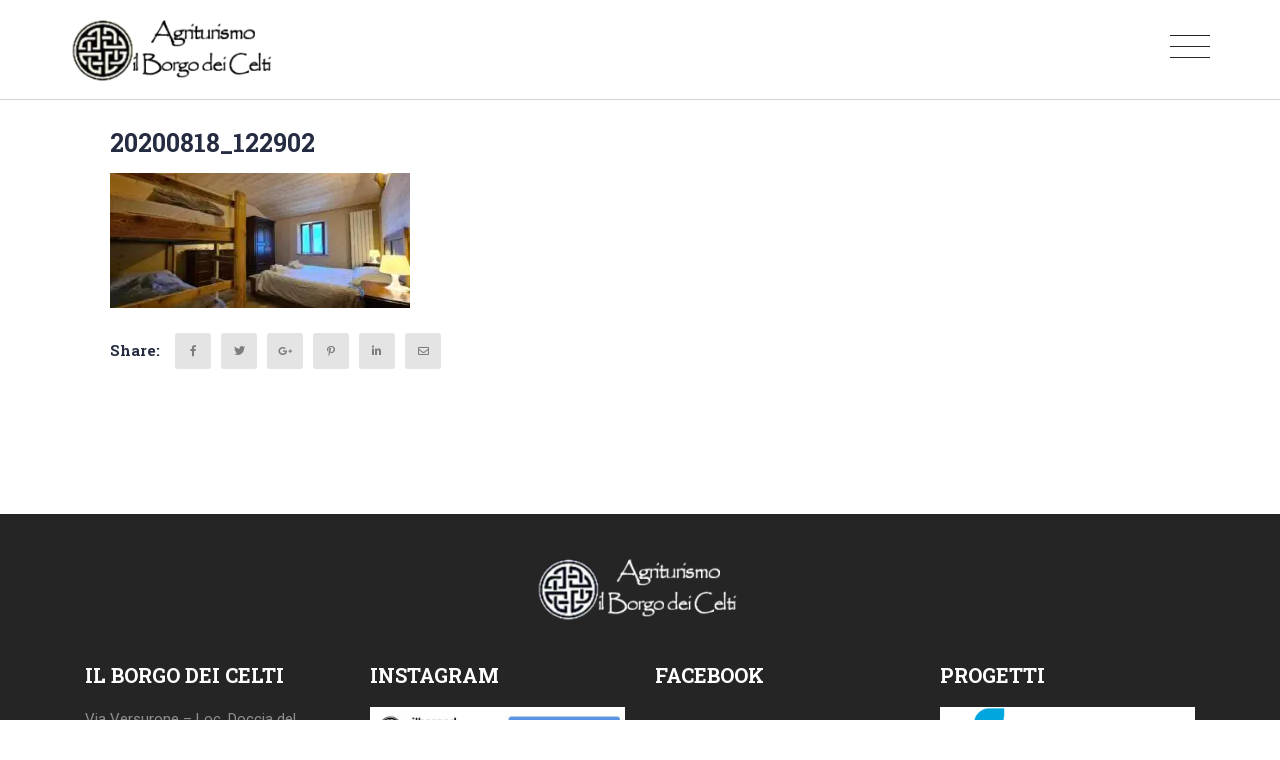

--- FILE ---
content_type: text/html; charset=UTF-8
request_url: https://www.ilborgodeicelti.com/room/casa-durrow/20200818_122902/
body_size: 14645
content:

<!DOCTYPE html>

<html lang="it-IT" class="supports-fontface">
<head>
	<meta charset="UTF-8">
	<meta name="viewport" content="width=device-width, initial-scale=1.0, maximum-scale=1.0, user-scalable=no" />

	<link rel="pingback" href="https://www.ilborgodeicelti.com/xmlrpc.php">
	<link rel="profile" href="//gmpg.org/xfn/11">

	<!-- WordPress wp_head() -->
	                        <script>
                            /* You can add more configuration options to webfontloader by previously defining the WebFontConfig with your options */
                            if ( typeof WebFontConfig === "undefined" ) {
                                WebFontConfig = new Object();
                            }
                            WebFontConfig['google'] = {families: ['Roboto:100,300,400,500,700,900,100italic,300italic,400italic,500italic,700italic,900italic', 'Roboto+Slab:100,300,400,700']};

                            (function() {
                                var wf = document.createElement( 'script' );
                                wf.src = 'https://ajax.googleapis.com/ajax/libs/webfont/1.5.3/webfont.js';
                                wf.type = 'text/javascript';
                                wf.async = 'true';
                                var s = document.getElementsByTagName( 'script' )[0];
                                s.parentNode.insertBefore( wf, s );
                            })();
                        </script>
                        <meta name='robots' content='index, follow, max-image-preview:large, max-snippet:-1, max-video-preview:-1' />
<link rel="alternate" hreflang="it" href="https://www.ilborgodeicelti.com/room/casa-durrow/20200818_122902/" />
<link rel="alternate" hreflang="en" href="https://www.ilborgodeicelti.com/en/room/durrow-house/20200818_122902-2/" />
<link rel="alternate" hreflang="de" href="https://www.ilborgodeicelti.com/de/room/durrow-haus/20200818_122902-2/" />
<link rel="alternate" hreflang="fr" href="https://www.ilborgodeicelti.com/fr/room/maison-durrow/20200818_122902-2/" />
<link rel="alternate" hreflang="nl" href="https://www.ilborgodeicelti.com/nl/room/house-durrow/20200818_122902-2/" />
<link rel="alternate" hreflang="x-default" href="https://www.ilborgodeicelti.com/room/casa-durrow/20200818_122902/" />
<script id="cookie-law-info-gcm-var-js">
var _ckyGcm = {"status":true,"default_settings":[{"analytics":"denied","advertisement":"denied","functional":"denied","necessary":"granted","ad_user_data":"denied","ad_personalization":"denied","regions":"All"}],"wait_for_update":2000,"url_passthrough":false,"ads_data_redaction":false}</script>
<script id="cookie-law-info-gcm-js" type="text/javascript" src="https://www.ilborgodeicelti.com/wp-content/plugins/cookie-law-info/lite/frontend/js/gcm.min.js"></script> <script id="cookieyes" type="text/javascript" src="https://cdn-cookieyes.com/client_data/5ccbf676f19d6b5edc4e6c9c/script.js"></script>		<style>img:is([sizes="auto" i], [sizes^="auto," i]) { contain-intrinsic-size: 3000px 1500px }</style>
		
	<!-- This site is optimized with the Yoast SEO plugin v19.4 - https://yoast.com/wordpress/plugins/seo/ -->
	<title>20200818_122902 - Agriturismo Il Borgo dei Celti</title>
	<link rel="canonical" href="https://www.ilborgodeicelti.com/wp-content/uploads/20200818_122902.jpg" />
	<meta property="og:locale" content="it_IT" />
	<meta property="og:type" content="article" />
	<meta property="og:title" content="20200818_122902 - Agriturismo Il Borgo dei Celti" />
	<meta property="og:url" content="https://www.ilborgodeicelti.com/wp-content/uploads/20200818_122902.jpg" />
	<meta property="og:site_name" content="Agriturismo Il Borgo dei Celti" />
	<meta property="article:publisher" content="http://www.facebook.com/IlBorgoDeiCelti" />
	<meta property="og:image" content="https://www.ilborgodeicelti.com/wp-content/uploads/20200818_122902.jpg" />
	<meta property="og:image:width" content="1600" />
	<meta property="og:image:height" content="721" />
	<meta property="og:image:type" content="image/jpeg" />
	<meta name="twitter:card" content="summary" />
	<meta name="twitter:site" content="@ilborgodeicelti" />
	<script type="application/ld+json" class="yoast-schema-graph">{"@context":"https://schema.org","@graph":[{"@type":"Organization","@id":"https://www.ilborgodeicelti.com/nl/#organization","name":"Agriturismo Il Borgo dei Celti","url":"https://www.ilborgodeicelti.com/nl/","sameAs":["http://www.facebook.com/IlBorgoDeiCelti","https://twitter.com/ilborgodeicelti"],"logo":{"@type":"ImageObject","inLanguage":"it-IT","@id":"https://www.ilborgodeicelti.com/nl/#/schema/logo/image/","url":"https://www.ilborgodeicelti.com/wp-content/uploads/logo-5.png","contentUrl":"https://www.ilborgodeicelti.com/wp-content/uploads/logo-5.png","width":200,"height":66,"caption":"Agriturismo Il Borgo dei Celti"},"image":{"@id":"https://www.ilborgodeicelti.com/nl/#/schema/logo/image/"}},{"@type":"WebSite","@id":"https://www.ilborgodeicelti.com/nl/#website","url":"https://www.ilborgodeicelti.com/nl/","name":"Agriturismo Il Borgo dei Celti","description":"Agriturismo a Fiumalbo tra il Cimone e L&#039;abetone","publisher":{"@id":"https://www.ilborgodeicelti.com/nl/#organization"},"potentialAction":[{"@type":"SearchAction","target":{"@type":"EntryPoint","urlTemplate":"https://www.ilborgodeicelti.com/nl/?s={search_term_string}"},"query-input":"required name=search_term_string"}],"inLanguage":"it-IT"},{"@type":"ImageObject","inLanguage":"it-IT","@id":"https://www.ilborgodeicelti.com/wp-content/uploads/20200818_122902.jpg#primaryimage","url":"https://www.ilborgodeicelti.com/wp-content/uploads/20200818_122902.jpg","contentUrl":"https://www.ilborgodeicelti.com/wp-content/uploads/20200818_122902.jpg","width":1600,"height":721},{"@type":"WebPage","@id":"https://www.ilborgodeicelti.com/wp-content/uploads/20200818_122902.jpg","url":"https://www.ilborgodeicelti.com/wp-content/uploads/20200818_122902.jpg","name":"20200818_122902 - Agriturismo Il Borgo dei Celti","isPartOf":{"@id":"https://www.ilborgodeicelti.com/nl/#website"},"primaryImageOfPage":{"@id":"https://www.ilborgodeicelti.com/wp-content/uploads/20200818_122902.jpg#primaryimage"},"image":{"@id":"https://www.ilborgodeicelti.com/wp-content/uploads/20200818_122902.jpg#primaryimage"},"thumbnailUrl":"https://www.ilborgodeicelti.com/wp-content/uploads/20200818_122902.jpg","datePublished":"2020-09-01T13:39:36+00:00","dateModified":"2020-09-01T13:39:36+00:00","breadcrumb":{"@id":"https://www.ilborgodeicelti.com/wp-content/uploads/20200818_122902.jpg#breadcrumb"},"inLanguage":"it-IT","potentialAction":[{"@type":"ReadAction","target":["https://www.ilborgodeicelti.com/wp-content/uploads/20200818_122902.jpg"]}]},{"@type":"BreadcrumbList","@id":"https://www.ilborgodeicelti.com/wp-content/uploads/20200818_122902.jpg#breadcrumb","itemListElement":[{"@type":"ListItem","position":1,"name":"Home","item":"https://www.ilborgodeicelti.com/"},{"@type":"ListItem","position":2,"name":"Casa Durrow","item":"https://www.ilborgodeicelti.com/room/casa-durrow/"},{"@type":"ListItem","position":3,"name":"20200818_122902"}]}]}</script>
	<!-- / Yoast SEO plugin. -->


<link rel='dns-prefetch' href='//maps.googleapis.com' />
<link rel='dns-prefetch' href='//www.google.com' />
<link rel='dns-prefetch' href='//www.googletagmanager.com' />
<link rel='dns-prefetch' href='//code.jquery.com' />
<link rel="alternate" type="application/rss+xml" title="Agriturismo Il Borgo dei Celti &raquo; Feed" href="https://www.ilborgodeicelti.com/feed/" />
<script type="text/javascript">
/* <![CDATA[ */
window._wpemojiSettings = {"baseUrl":"https:\/\/s.w.org\/images\/core\/emoji\/15.0.3\/72x72\/","ext":".png","svgUrl":"https:\/\/s.w.org\/images\/core\/emoji\/15.0.3\/svg\/","svgExt":".svg","source":{"concatemoji":"https:\/\/www.ilborgodeicelti.com\/wp-includes\/js\/wp-emoji-release.min.js?ver=6.5.7"}};
/*! This file is auto-generated */
!function(i,n){var o,s,e;function c(e){try{var t={supportTests:e,timestamp:(new Date).valueOf()};sessionStorage.setItem(o,JSON.stringify(t))}catch(e){}}function p(e,t,n){e.clearRect(0,0,e.canvas.width,e.canvas.height),e.fillText(t,0,0);var t=new Uint32Array(e.getImageData(0,0,e.canvas.width,e.canvas.height).data),r=(e.clearRect(0,0,e.canvas.width,e.canvas.height),e.fillText(n,0,0),new Uint32Array(e.getImageData(0,0,e.canvas.width,e.canvas.height).data));return t.every(function(e,t){return e===r[t]})}function u(e,t,n){switch(t){case"flag":return n(e,"\ud83c\udff3\ufe0f\u200d\u26a7\ufe0f","\ud83c\udff3\ufe0f\u200b\u26a7\ufe0f")?!1:!n(e,"\ud83c\uddfa\ud83c\uddf3","\ud83c\uddfa\u200b\ud83c\uddf3")&&!n(e,"\ud83c\udff4\udb40\udc67\udb40\udc62\udb40\udc65\udb40\udc6e\udb40\udc67\udb40\udc7f","\ud83c\udff4\u200b\udb40\udc67\u200b\udb40\udc62\u200b\udb40\udc65\u200b\udb40\udc6e\u200b\udb40\udc67\u200b\udb40\udc7f");case"emoji":return!n(e,"\ud83d\udc26\u200d\u2b1b","\ud83d\udc26\u200b\u2b1b")}return!1}function f(e,t,n){var r="undefined"!=typeof WorkerGlobalScope&&self instanceof WorkerGlobalScope?new OffscreenCanvas(300,150):i.createElement("canvas"),a=r.getContext("2d",{willReadFrequently:!0}),o=(a.textBaseline="top",a.font="600 32px Arial",{});return e.forEach(function(e){o[e]=t(a,e,n)}),o}function t(e){var t=i.createElement("script");t.src=e,t.defer=!0,i.head.appendChild(t)}"undefined"!=typeof Promise&&(o="wpEmojiSettingsSupports",s=["flag","emoji"],n.supports={everything:!0,everythingExceptFlag:!0},e=new Promise(function(e){i.addEventListener("DOMContentLoaded",e,{once:!0})}),new Promise(function(t){var n=function(){try{var e=JSON.parse(sessionStorage.getItem(o));if("object"==typeof e&&"number"==typeof e.timestamp&&(new Date).valueOf()<e.timestamp+604800&&"object"==typeof e.supportTests)return e.supportTests}catch(e){}return null}();if(!n){if("undefined"!=typeof Worker&&"undefined"!=typeof OffscreenCanvas&&"undefined"!=typeof URL&&URL.createObjectURL&&"undefined"!=typeof Blob)try{var e="postMessage("+f.toString()+"("+[JSON.stringify(s),u.toString(),p.toString()].join(",")+"));",r=new Blob([e],{type:"text/javascript"}),a=new Worker(URL.createObjectURL(r),{name:"wpTestEmojiSupports"});return void(a.onmessage=function(e){c(n=e.data),a.terminate(),t(n)})}catch(e){}c(n=f(s,u,p))}t(n)}).then(function(e){for(var t in e)n.supports[t]=e[t],n.supports.everything=n.supports.everything&&n.supports[t],"flag"!==t&&(n.supports.everythingExceptFlag=n.supports.everythingExceptFlag&&n.supports[t]);n.supports.everythingExceptFlag=n.supports.everythingExceptFlag&&!n.supports.flag,n.DOMReady=!1,n.readyCallback=function(){n.DOMReady=!0}}).then(function(){return e}).then(function(){var e;n.supports.everything||(n.readyCallback(),(e=n.source||{}).concatemoji?t(e.concatemoji):e.wpemoji&&e.twemoji&&(t(e.twemoji),t(e.wpemoji)))}))}((window,document),window._wpemojiSettings);
/* ]]> */
</script>
<link rel='stylesheet' id='sbi_styles-css' href='https://www.ilborgodeicelti.com/wp-content/plugins/instagram-feed/css/sbi-styles.min.css?ver=6.0.6' type='text/css' media='all' />
<style id='wp-emoji-styles-inline-css' type='text/css'>

	img.wp-smiley, img.emoji {
		display: inline !important;
		border: none !important;
		box-shadow: none !important;
		height: 1em !important;
		width: 1em !important;
		margin: 0 0.07em !important;
		vertical-align: -0.1em !important;
		background: none !important;
		padding: 0 !important;
	}
</style>
<link rel='stylesheet' id='wp-block-library-css' href='https://www.ilborgodeicelti.com/wp-includes/css/dist/block-library/style.min.css?ver=6.5.7' type='text/css' media='all' />
<style id='classic-theme-styles-inline-css' type='text/css'>
/*! This file is auto-generated */
.wp-block-button__link{color:#fff;background-color:#32373c;border-radius:9999px;box-shadow:none;text-decoration:none;padding:calc(.667em + 2px) calc(1.333em + 2px);font-size:1.125em}.wp-block-file__button{background:#32373c;color:#fff;text-decoration:none}
</style>
<style id='global-styles-inline-css' type='text/css'>
body{--wp--preset--color--black: #000000;--wp--preset--color--cyan-bluish-gray: #abb8c3;--wp--preset--color--white: #ffffff;--wp--preset--color--pale-pink: #f78da7;--wp--preset--color--vivid-red: #cf2e2e;--wp--preset--color--luminous-vivid-orange: #ff6900;--wp--preset--color--luminous-vivid-amber: #fcb900;--wp--preset--color--light-green-cyan: #7bdcb5;--wp--preset--color--vivid-green-cyan: #00d084;--wp--preset--color--pale-cyan-blue: #8ed1fc;--wp--preset--color--vivid-cyan-blue: #0693e3;--wp--preset--color--vivid-purple: #9b51e0;--wp--preset--gradient--vivid-cyan-blue-to-vivid-purple: linear-gradient(135deg,rgba(6,147,227,1) 0%,rgb(155,81,224) 100%);--wp--preset--gradient--light-green-cyan-to-vivid-green-cyan: linear-gradient(135deg,rgb(122,220,180) 0%,rgb(0,208,130) 100%);--wp--preset--gradient--luminous-vivid-amber-to-luminous-vivid-orange: linear-gradient(135deg,rgba(252,185,0,1) 0%,rgba(255,105,0,1) 100%);--wp--preset--gradient--luminous-vivid-orange-to-vivid-red: linear-gradient(135deg,rgba(255,105,0,1) 0%,rgb(207,46,46) 100%);--wp--preset--gradient--very-light-gray-to-cyan-bluish-gray: linear-gradient(135deg,rgb(238,238,238) 0%,rgb(169,184,195) 100%);--wp--preset--gradient--cool-to-warm-spectrum: linear-gradient(135deg,rgb(74,234,220) 0%,rgb(151,120,209) 20%,rgb(207,42,186) 40%,rgb(238,44,130) 60%,rgb(251,105,98) 80%,rgb(254,248,76) 100%);--wp--preset--gradient--blush-light-purple: linear-gradient(135deg,rgb(255,206,236) 0%,rgb(152,150,240) 100%);--wp--preset--gradient--blush-bordeaux: linear-gradient(135deg,rgb(254,205,165) 0%,rgb(254,45,45) 50%,rgb(107,0,62) 100%);--wp--preset--gradient--luminous-dusk: linear-gradient(135deg,rgb(255,203,112) 0%,rgb(199,81,192) 50%,rgb(65,88,208) 100%);--wp--preset--gradient--pale-ocean: linear-gradient(135deg,rgb(255,245,203) 0%,rgb(182,227,212) 50%,rgb(51,167,181) 100%);--wp--preset--gradient--electric-grass: linear-gradient(135deg,rgb(202,248,128) 0%,rgb(113,206,126) 100%);--wp--preset--gradient--midnight: linear-gradient(135deg,rgb(2,3,129) 0%,rgb(40,116,252) 100%);--wp--preset--font-size--small: 13px;--wp--preset--font-size--medium: 20px;--wp--preset--font-size--large: 36px;--wp--preset--font-size--x-large: 42px;--wp--preset--spacing--20: 0.44rem;--wp--preset--spacing--30: 0.67rem;--wp--preset--spacing--40: 1rem;--wp--preset--spacing--50: 1.5rem;--wp--preset--spacing--60: 2.25rem;--wp--preset--spacing--70: 3.38rem;--wp--preset--spacing--80: 5.06rem;--wp--preset--shadow--natural: 6px 6px 9px rgba(0, 0, 0, 0.2);--wp--preset--shadow--deep: 12px 12px 50px rgba(0, 0, 0, 0.4);--wp--preset--shadow--sharp: 6px 6px 0px rgba(0, 0, 0, 0.2);--wp--preset--shadow--outlined: 6px 6px 0px -3px rgba(255, 255, 255, 1), 6px 6px rgba(0, 0, 0, 1);--wp--preset--shadow--crisp: 6px 6px 0px rgba(0, 0, 0, 1);}:where(.is-layout-flex){gap: 0.5em;}:where(.is-layout-grid){gap: 0.5em;}body .is-layout-flex{display: flex;}body .is-layout-flex{flex-wrap: wrap;align-items: center;}body .is-layout-flex > *{margin: 0;}body .is-layout-grid{display: grid;}body .is-layout-grid > *{margin: 0;}:where(.wp-block-columns.is-layout-flex){gap: 2em;}:where(.wp-block-columns.is-layout-grid){gap: 2em;}:where(.wp-block-post-template.is-layout-flex){gap: 1.25em;}:where(.wp-block-post-template.is-layout-grid){gap: 1.25em;}.has-black-color{color: var(--wp--preset--color--black) !important;}.has-cyan-bluish-gray-color{color: var(--wp--preset--color--cyan-bluish-gray) !important;}.has-white-color{color: var(--wp--preset--color--white) !important;}.has-pale-pink-color{color: var(--wp--preset--color--pale-pink) !important;}.has-vivid-red-color{color: var(--wp--preset--color--vivid-red) !important;}.has-luminous-vivid-orange-color{color: var(--wp--preset--color--luminous-vivid-orange) !important;}.has-luminous-vivid-amber-color{color: var(--wp--preset--color--luminous-vivid-amber) !important;}.has-light-green-cyan-color{color: var(--wp--preset--color--light-green-cyan) !important;}.has-vivid-green-cyan-color{color: var(--wp--preset--color--vivid-green-cyan) !important;}.has-pale-cyan-blue-color{color: var(--wp--preset--color--pale-cyan-blue) !important;}.has-vivid-cyan-blue-color{color: var(--wp--preset--color--vivid-cyan-blue) !important;}.has-vivid-purple-color{color: var(--wp--preset--color--vivid-purple) !important;}.has-black-background-color{background-color: var(--wp--preset--color--black) !important;}.has-cyan-bluish-gray-background-color{background-color: var(--wp--preset--color--cyan-bluish-gray) !important;}.has-white-background-color{background-color: var(--wp--preset--color--white) !important;}.has-pale-pink-background-color{background-color: var(--wp--preset--color--pale-pink) !important;}.has-vivid-red-background-color{background-color: var(--wp--preset--color--vivid-red) !important;}.has-luminous-vivid-orange-background-color{background-color: var(--wp--preset--color--luminous-vivid-orange) !important;}.has-luminous-vivid-amber-background-color{background-color: var(--wp--preset--color--luminous-vivid-amber) !important;}.has-light-green-cyan-background-color{background-color: var(--wp--preset--color--light-green-cyan) !important;}.has-vivid-green-cyan-background-color{background-color: var(--wp--preset--color--vivid-green-cyan) !important;}.has-pale-cyan-blue-background-color{background-color: var(--wp--preset--color--pale-cyan-blue) !important;}.has-vivid-cyan-blue-background-color{background-color: var(--wp--preset--color--vivid-cyan-blue) !important;}.has-vivid-purple-background-color{background-color: var(--wp--preset--color--vivid-purple) !important;}.has-black-border-color{border-color: var(--wp--preset--color--black) !important;}.has-cyan-bluish-gray-border-color{border-color: var(--wp--preset--color--cyan-bluish-gray) !important;}.has-white-border-color{border-color: var(--wp--preset--color--white) !important;}.has-pale-pink-border-color{border-color: var(--wp--preset--color--pale-pink) !important;}.has-vivid-red-border-color{border-color: var(--wp--preset--color--vivid-red) !important;}.has-luminous-vivid-orange-border-color{border-color: var(--wp--preset--color--luminous-vivid-orange) !important;}.has-luminous-vivid-amber-border-color{border-color: var(--wp--preset--color--luminous-vivid-amber) !important;}.has-light-green-cyan-border-color{border-color: var(--wp--preset--color--light-green-cyan) !important;}.has-vivid-green-cyan-border-color{border-color: var(--wp--preset--color--vivid-green-cyan) !important;}.has-pale-cyan-blue-border-color{border-color: var(--wp--preset--color--pale-cyan-blue) !important;}.has-vivid-cyan-blue-border-color{border-color: var(--wp--preset--color--vivid-cyan-blue) !important;}.has-vivid-purple-border-color{border-color: var(--wp--preset--color--vivid-purple) !important;}.has-vivid-cyan-blue-to-vivid-purple-gradient-background{background: var(--wp--preset--gradient--vivid-cyan-blue-to-vivid-purple) !important;}.has-light-green-cyan-to-vivid-green-cyan-gradient-background{background: var(--wp--preset--gradient--light-green-cyan-to-vivid-green-cyan) !important;}.has-luminous-vivid-amber-to-luminous-vivid-orange-gradient-background{background: var(--wp--preset--gradient--luminous-vivid-amber-to-luminous-vivid-orange) !important;}.has-luminous-vivid-orange-to-vivid-red-gradient-background{background: var(--wp--preset--gradient--luminous-vivid-orange-to-vivid-red) !important;}.has-very-light-gray-to-cyan-bluish-gray-gradient-background{background: var(--wp--preset--gradient--very-light-gray-to-cyan-bluish-gray) !important;}.has-cool-to-warm-spectrum-gradient-background{background: var(--wp--preset--gradient--cool-to-warm-spectrum) !important;}.has-blush-light-purple-gradient-background{background: var(--wp--preset--gradient--blush-light-purple) !important;}.has-blush-bordeaux-gradient-background{background: var(--wp--preset--gradient--blush-bordeaux) !important;}.has-luminous-dusk-gradient-background{background: var(--wp--preset--gradient--luminous-dusk) !important;}.has-pale-ocean-gradient-background{background: var(--wp--preset--gradient--pale-ocean) !important;}.has-electric-grass-gradient-background{background: var(--wp--preset--gradient--electric-grass) !important;}.has-midnight-gradient-background{background: var(--wp--preset--gradient--midnight) !important;}.has-small-font-size{font-size: var(--wp--preset--font-size--small) !important;}.has-medium-font-size{font-size: var(--wp--preset--font-size--medium) !important;}.has-large-font-size{font-size: var(--wp--preset--font-size--large) !important;}.has-x-large-font-size{font-size: var(--wp--preset--font-size--x-large) !important;}
.wp-block-navigation a:where(:not(.wp-element-button)){color: inherit;}
:where(.wp-block-post-template.is-layout-flex){gap: 1.25em;}:where(.wp-block-post-template.is-layout-grid){gap: 1.25em;}
:where(.wp-block-columns.is-layout-flex){gap: 2em;}:where(.wp-block-columns.is-layout-grid){gap: 2em;}
.wp-block-pullquote{font-size: 1.5em;line-height: 1.6;}
</style>
<link rel='stylesheet' id='contact-form-7-css' href='https://www.ilborgodeicelti.com/wp-content/plugins/contact-form-7/includes/css/styles.css?ver=5.6.1' type='text/css' media='all' />
<link rel='stylesheet' id='rs-plugin-settings-css' href='https://www.ilborgodeicelti.com/wp-content/plugins/revslider/public/assets/css/rs6.css?ver=6.1.2' type='text/css' media='all' />
<style id='rs-plugin-settings-inline-css' type='text/css'>
#rs-demo-id {}
</style>
<link rel='stylesheet' id='output-style-css' href='https://www.ilborgodeicelti.com/wp-content/plugins/wp-gpx-maps/css/wp-gpx-maps-output.css?ver=1.0.0' type='text/css' media='all' />
<link rel='stylesheet' id='leaflet-css' href='https://www.ilborgodeicelti.com/wp-content/plugins/wp-gpx-maps/ThirdParties/Leaflet_1.5.1/leaflet.css?ver=1.5.1' type='text/css' media='all' />
<link rel='stylesheet' id='leaflet.markercluster-css' href='https://www.ilborgodeicelti.com/wp-content/plugins/wp-gpx-maps/ThirdParties/Leaflet.markercluster-1.4.1/MarkerCluster.css?ver=1.4.1,' type='text/css' media='all' />
<link rel='stylesheet' id='leaflet.Photo-css' href='https://www.ilborgodeicelti.com/wp-content/plugins/wp-gpx-maps/ThirdParties/Leaflet.Photo/Leaflet.Photo.css?ver=6.5.7' type='text/css' media='all' />
<link rel='stylesheet' id='leaflet.fullscreen-css' href='https://www.ilborgodeicelti.com/wp-content/plugins/wp-gpx-maps/ThirdParties/leaflet.fullscreen-1.4.5/Control.FullScreen.css?ver=1.5.1' type='text/css' media='all' />
<link rel='stylesheet' id='fancybox-0-css' href='https://www.ilborgodeicelti.com/wp-content/plugins/nextgen-gallery/static/Lightbox/fancybox/jquery.fancybox-1.3.4.css?ver=3.59.12' type='text/css' media='all' />
<link rel='stylesheet' id='wpml-legacy-horizontal-list-0-css' href='https://www.ilborgodeicelti.com/wp-content/plugins/sitepress-multilingual-cms/templates/language-switchers/legacy-list-horizontal/style.min.css?ver=1' type='text/css' media='all' />
<link rel='stylesheet' id='wpml-menu-item-0-css' href='https://www.ilborgodeicelti.com/wp-content/plugins/sitepress-multilingual-cms/templates/language-switchers/menu-item/style.min.css?ver=1' type='text/css' media='all' />
<link rel='stylesheet' id='parent-style-css' href='https://www.ilborgodeicelti.com/wp-content/themes/lordcros/style.css?ver=6.5.7' type='text/css' media='all' />
<link rel='stylesheet' id='child-style-css' href='https://www.ilborgodeicelti.com/wp-content/themes/lordcros-child/style.css?ver=' type='text/css' media='all' />
<link rel='stylesheet' id='jquery-ui-css' href='//code.jquery.com/ui/1.11.2/themes/smoothness/jquery-ui.css?ver=1.11.2' type='text/css' media='all' />
<link rel='stylesheet' id='lordcros-font-awesome-css' href='https://www.ilborgodeicelti.com/wp-content/themes/lordcros/inc/fonts/font-awesome/css/all.min.css?ver=5.7.0' type='text/css' media='all' />
<link rel='stylesheet' id='lordcros-plugins-css' href='https://www.ilborgodeicelti.com/wp-content/themes/lordcros/css/plugins.css?ver=6.5.7' type='text/css' media='all' />
<link rel='stylesheet' id='lordcros-theme-style-css' href='https://www.ilborgodeicelti.com/wp-content/themes/lordcros/css/theme.css?ver=6.5.7' type='text/css' media='all' />
<!--[if lt IE 9]>
<link rel='stylesheet' id='vc_lte_ie9-css' href='https://www.ilborgodeicelti.com/wp-content/plugins/js_composer/assets/css/vc_lte_ie9.min.css?ver=6.0.5' type='text/css' media='screen' />
<![endif]-->
<script type="text/javascript" src="https://www.ilborgodeicelti.com/wp-includes/js/jquery/jquery.min.js?ver=3.7.1" id="jquery-core-js"></script>
<script type="text/javascript" src="https://www.ilborgodeicelti.com/wp-includes/js/jquery/jquery-migrate.min.js?ver=3.4.1" id="jquery-migrate-js"></script>
<script type="text/javascript" src="https://www.ilborgodeicelti.com/wp-content/plugins/wp-gpx-maps/ThirdParties/Leaflet_1.5.1/leaflet.js?ver=1.5.1" id="leaflet-js"></script>
<script type="text/javascript" src="https://www.ilborgodeicelti.com/wp-content/plugins/wp-gpx-maps/ThirdParties/Leaflet.markercluster-1.4.1/leaflet.markercluster.js?ver=1.4.1" id="leaflet.markercluster-js"></script>
<script type="text/javascript" src="https://www.ilborgodeicelti.com/wp-content/plugins/wp-gpx-maps/ThirdParties/Leaflet.Photo/Leaflet.Photo.js?ver=6.5.7" id="leaflet.Photo-js"></script>
<script type="text/javascript" src="https://www.ilborgodeicelti.com/wp-content/plugins/wp-gpx-maps/ThirdParties/leaflet.fullscreen-1.4.5/Control.FullScreen.js?ver=1.4.5" id="leaflet.fullscreen-js"></script>
<script type="text/javascript" src="https://www.ilborgodeicelti.com/wp-content/plugins/wp-gpx-maps/js/Chart.min.js?ver=2.8.0" id="chartjs-js"></script>
<script type="text/javascript" src="https://www.ilborgodeicelti.com/wp-content/plugins/wp-gpx-maps/js/WP-GPX-Maps.js?ver=1.6.02" id="wp-gpx-maps-js"></script>
<script type="text/javascript" id="photocrati_ajax-js-extra">
/* <![CDATA[ */
var photocrati_ajax = {"url":"https:\/\/www.ilborgodeicelti.com\/index.php?photocrati_ajax=1","rest_url":"https:\/\/www.ilborgodeicelti.com\/wp-json\/","wp_home_url":"https:\/\/www.ilborgodeicelti.com","wp_site_url":"https:\/\/www.ilborgodeicelti.com","wp_root_url":"https:\/\/www.ilborgodeicelti.com","wp_plugins_url":"https:\/\/www.ilborgodeicelti.com\/wp-content\/plugins","wp_content_url":"https:\/\/www.ilborgodeicelti.com\/wp-content","wp_includes_url":"https:\/\/www.ilborgodeicelti.com\/wp-includes\/","ngg_param_slug":"nggallery","rest_nonce":"6f3c270293"};
/* ]]> */
</script>
<script type="text/javascript" src="https://www.ilborgodeicelti.com/wp-content/plugins/nextgen-gallery/static/Legacy/ajax.min.js?ver=3.59.12" id="photocrati_ajax-js"></script>

<!-- Snippet del tag Google (gtag.js) aggiunto da Site Kit -->
<!-- Snippet Google Analytics aggiunto da Site Kit -->
<script type="text/javascript" src="https://www.googletagmanager.com/gtag/js?id=GT-W6N7TWX" id="google_gtagjs-js" async></script>
<script type="text/javascript" id="google_gtagjs-js-after">
/* <![CDATA[ */
window.dataLayer = window.dataLayer || [];function gtag(){dataLayer.push(arguments);}
gtag("set","linker",{"domains":["www.ilborgodeicelti.com"]});
gtag("js", new Date());
gtag("set", "developer_id.dZTNiMT", true);
gtag("config", "GT-W6N7TWX");
/* ]]> */
</script>
<link rel="https://api.w.org/" href="https://www.ilborgodeicelti.com/wp-json/" /><link rel="alternate" type="application/json" href="https://www.ilborgodeicelti.com/wp-json/wp/v2/media/24640" /><link rel="EditURI" type="application/rsd+xml" title="RSD" href="https://www.ilborgodeicelti.com/xmlrpc.php?rsd" />
<meta name="generator" content="WordPress 6.5.7" />
<link rel='shortlink' href='https://www.ilborgodeicelti.com/?p=24640' />
<link rel="alternate" type="application/json+oembed" href="https://www.ilborgodeicelti.com/wp-json/oembed/1.0/embed?url=https%3A%2F%2Fwww.ilborgodeicelti.com%2Froom%2Fcasa-durrow%2F20200818_122902%2F" />
<link rel="alternate" type="text/xml+oembed" href="https://www.ilborgodeicelti.com/wp-json/oembed/1.0/embed?url=https%3A%2F%2Fwww.ilborgodeicelti.com%2Froom%2Fcasa-durrow%2F20200818_122902%2F&#038;format=xml" />
<meta name="generator" content="WPML ver:4.6.10 stt:38,1,4,3,27;" />
<meta name="generator" content="Site Kit by Google 1.163.0" /><script id='pixel-script-poptin' src='https://cdn.popt.in/pixel.js?id=0905f63780b5a' async='true'></script> 
			<link rel="shortcut icon" href="https://www.ilborgodeicelti.com/wp-content/uploads/favicon.png">
			<link rel="apple-touch-icon-precomposed" sizes="160x160" href="https://www.ilborgodeicelti.com/wp-content/uploads/favicon.png">
			
			<meta name="generator" content="Powered by WPBakery Page Builder - drag and drop page builder for WordPress."/>

<!-- Snippet Google Tag Manager aggiunto da Site Kit -->
<script type="text/javascript">
/* <![CDATA[ */

			( function( w, d, s, l, i ) {
				w[l] = w[l] || [];
				w[l].push( {'gtm.start': new Date().getTime(), event: 'gtm.js'} );
				var f = d.getElementsByTagName( s )[0],
					j = d.createElement( s ), dl = l != 'dataLayer' ? '&l=' + l : '';
				j.async = true;
				j.src = 'https://www.googletagmanager.com/gtm.js?id=' + i + dl;
				f.parentNode.insertBefore( j, f );
			} )( window, document, 'script', 'dataLayer', 'GTM-PP49CLRW' );
			
/* ]]> */
</script>

<!-- Termina lo snippet Google Tag Manager aggiunto da Site Kit -->
<meta name="generator" content="Powered by Slider Revolution 6.1.2 - responsive, Mobile-Friendly Slider Plugin for WordPress with comfortable drag and drop interface." />
<script type="text/javascript">function setREVStartSize(t){try{var h,e=document.getElementById(t.c).parentNode.offsetWidth;if(e=0===e||isNaN(e)?window.innerWidth:e,t.tabw=void 0===t.tabw?0:parseInt(t.tabw),t.thumbw=void 0===t.thumbw?0:parseInt(t.thumbw),t.tabh=void 0===t.tabh?0:parseInt(t.tabh),t.thumbh=void 0===t.thumbh?0:parseInt(t.thumbh),t.tabhide=void 0===t.tabhide?0:parseInt(t.tabhide),t.thumbhide=void 0===t.thumbhide?0:parseInt(t.thumbhide),t.mh=void 0===t.mh||""==t.mh||"auto"===t.mh?0:parseInt(t.mh,0),"fullscreen"===t.layout||"fullscreen"===t.l)h=Math.max(t.mh,window.innerHeight);else{for(var i in t.gw=Array.isArray(t.gw)?t.gw:[t.gw],t.rl)void 0!==t.gw[i]&&0!==t.gw[i]||(t.gw[i]=t.gw[i-1]);for(var i in t.gh=void 0===t.el||""===t.el||Array.isArray(t.el)&&0==t.el.length?t.gh:t.el,t.gh=Array.isArray(t.gh)?t.gh:[t.gh],t.rl)void 0!==t.gh[i]&&0!==t.gh[i]||(t.gh[i]=t.gh[i-1]);var r,a=new Array(t.rl.length),n=0;for(var i in t.tabw=t.tabhide>=e?0:t.tabw,t.thumbw=t.thumbhide>=e?0:t.thumbw,t.tabh=t.tabhide>=e?0:t.tabh,t.thumbh=t.thumbhide>=e?0:t.thumbh,t.rl)a[i]=t.rl[i]<window.innerWidth?0:t.rl[i];for(var i in r=a[0],a)r>a[i]&&0<a[i]&&(r=a[i],n=i);var d=e>t.gw[n]+t.tabw+t.thumbw?1:(e-(t.tabw+t.thumbw))/t.gw[n];h=t.gh[n]*d+(t.tabh+t.thumbh)}void 0===window.rs_init_css&&(window.rs_init_css=document.head.appendChild(document.createElement("style"))),document.getElementById(t.c).height=h,window.rs_init_css.innerHTML+="#"+t.c+"_wrapper { height: "+h+"px }"}catch(t){console.log("Failure at Presize of Slider:"+t)}};</script>
		<style type="text/css" id="wp-custom-css">
			div#text-8 {overflow: hidden;}
div#text-68 {background-color: #fff;margin-top: 44px;}

.poptin-credit{display:none!important;}
@import url("https://stackpath.bootstrapcdn.com/font-awesome/4.7.0/css/font-awesome.min.css");
.pp_pic_holder, .pp_overlay {
    display: none !important;
}
#home-room-search-field, #home-room-search-field * {
    z-index: 1;
}
.grecaptcha-badge,.back-to-top{display:none!important;}
a.whatsappbtn:hover {
    background-color: #fff;
    color: #00e676;
}
a.whatsappbtn {
    background-color: #00e676;
    font-family: "Droid Serif",serif;
    padding: 12px 22px;
    display: inline-block;
    text-transform: uppercase;
    color: #fff;
    font-size: 16px;
    margin-top: 12px;
    border: 1px solid #00e676;
		width:100%;
		text-align:center;
}

.owl-item {
    height: 1px !important;
}
.owl-item.active {
    height: auto !important;
}
.featured-icon,.post-date,.post-pagination{display:none!important}.lordcros-sticky-header.header-layout-1 .main-navigation ul li.menu-item,.lordcros-sticky-header.header-layout-2 .main-navigation ul li.menu-item,.lordcros-sticky-header.header-layout-5 .main-navigation ul li.menu-item,.lordcros-sticky-header.header-layout-7 .main-navigation ul li.menu-item,.lordcros-sticky-header.header-layout-8 .main-navigation ul li.menu-item,.lordcros-sticky-header.header-layout-9 .main-navigation ul li.menu-item,header.lordcros-header.header-layout-1 .main-navigation ul li.menu-item,header.lordcros-header.header-layout-2 .main-navigation ul li.menu-item,header.lordcros-header.header-layout-5 .main-navigation ul li.menu-item,header.lordcros-header.header-layout-7 .main-navigation ul li.menu-item,header.lordcros-header.header-layout-8 .main-navigation ul li.menu-item,header.lordcros-header.header-layout-9 .main-navigation ul li.menu-item{padding:0 28px 0 0;}div#text-30 form,div#text-39 form{background-color:#fff;padding:15px;border-radius:15px;border:1px solid #f4f4f4!important}.page-banner.banner-background-disable{background-image:url(http://www.ilborgodeicelti.com/wp-content/uploads/SER8692.jpg);background-size:cover;background-position:center}

.ui-datepicker table tr th:first-child, .ui-datepicker table tr td:first-child {
    padding-left: unset;
}
.ui-datepicker table tr th:last-child, .ui-datepicker table tr td:last-child {
		padding-right: unset;
}
.post-meta-description {
    display: none !important;
}
.price-section {
    display: none;
}
.room-info {
    display: none !important;
}
.room-info-wrap {
    display: none;
}
img.wpml-ls-flag {
    max-width: unset !important;
}
.search-button {
    display: none;
}
@media(max-width:1400px){
	.mobile-nav .lordcros-mobile-nav li ul.sub-menu-dropdown {
    display: block;
	}
}
/* CSS by Luca
 * **************************/
.menu-item{padding-right: 10px !important;}
.menu-item-object-wpml_ls_menu_item{padding-right: 0 !important;}

@media(max-width:480px){
	.colonnafascione .vc_column-inner {margin: 0 !important;margin-bottom: 40px !important;}
}

/****************************/

/* Modifica banner nuovo booking engine*/
.quovai-embedded.quovai-booking-form.form-horizontal {
    display: flex;
    justify-content: center;
    align-items: center;
    width: auto;
    box-sizing: border-box;
    border: 1.5px solid #70778B;
    border-radius: 3px;
    padding-top: 23px;
    padding-bottom: 23px;
    padding-left: calc(20px + 2%);
		padding-right: calc(20px + 2%); 
    border-width: 3px;
    margin: auto;
    font-family: Roboto;
		gap: 15px;
}

form.quovai-embedded .form-control {
    width: auto;
    max-width: 250px;
		font-size: 20px;
		font-family:Roboto;
		margin:auto;
}
.noneeded {
    font-size: 20px!important;
		color:black;
		margin-top:auto;
		margin-bottom:auto;
}
.wpb_raw_html {
    display: flex;            
    justify-content: center; 
    align-items: center;      
    width: auto;              
}
.btn.btn-success.btn-quovai-embedded.outline-outward  {
	background-color: #80B641;
	border-color: #80B641;
	border-radius:0px;
	font-family: Roboto;
}

/*	booking engine visualizzazione mobile
 * */
@media(max-width:480px){
#home-room-search-field {position:relative;z-index:111111111;}
.quovai-container {right: 0;left: 90px !important;}
.quovai-embedded.quovai-booking-form.form-horizontal {flex-direction: column;}
}
.cky-consent-container.cky-box-bottom-left {
    z-index: 11111111111;
}

/*	booking engine pagina camere
 * */
.sidebooking .quovai-embedded.quovai-booking-form.form-horizontal {flex-direction: column;}		</style>
		<noscript><style> .wpb_animate_when_almost_visible { opacity: 1; }</style></noscript>
</head>

<body class="attachment attachment-template-default single single-attachment postid-24640 attachmentid-24640 attachment-jpeg wpb-js-composer js-comp-ver-6.0.5 vc_responsive">

	<!-- Start Page Wrapper -->
	<div id="page-wrapper" class="lordcros-page-content">

		
<!-- Header -->
<header class="lordcros-header header-layout-1">
	<div class="header-wrapper container-fluid">
		
		<div class="main-header-wrap">
			
		<div class="site-logo">
			<a href="https://www.ilborgodeicelti.com/" rel="home">
				<img class="normal-logo" src="https://www.ilborgodeicelti.com/wp-content/uploads/logo-5.png" title="Agriturismo a Fiumalbo tra il Cimone e L&#039;abetone" alt="Agriturismo Il Borgo dei Celti">
			</a>
		</div>
	
		
		<nav class="main-navigation site-nav lordcros-navigation">
			<ul id="menu-main-menu" class="menu-main-navigation lordcros-menu-nav"><li  class="menu-item menu-item-type-post_type menu-item-object-page  item-level-0 default-menu"><a href="https://www.ilborgodeicelti.com/agriturismo-a-fiumalbo/"><span class="menu-title">Chi Siamo</span></a></li>
<li  class="menu-item menu-item-type-post_type menu-item-object-page  item-level-0 default-menu"><a href="https://www.ilborgodeicelti.com/appartamenti-agriturismo-a-fiumalbo/"><span class="menu-title">Appartamenti</span></a></li>
<li  class="menu-item menu-item-type-post_type menu-item-object-page  item-level-0 default-menu"><a href="https://www.ilborgodeicelti.com/ristorante/"><span class="menu-title">Ristorante</span></a></li>
<li  class="menu-item menu-item-type-post_type menu-item-object-page  item-level-0 default-menu"><a href="https://www.ilborgodeicelti.com/offerte/"><span class="menu-title">Promozioni</span></a></li>
<li  class="menu-item menu-item-type-post_type menu-item-object-page  item-level-0 default-menu"><a href="https://www.ilborgodeicelti.com/eventi/"><span class="menu-title">Eventi</span></a></li>
<li  class="menu-item menu-item-type-custom menu-item-object-custom menu-item-has-children  item-level-0 default-menu"><a href="#"><span class="menu-title">Cosa Fare</span></a>
<ul class="sub-menu-dropdown sub-menu-level-0">
	<li  class="menu-item menu-item-type-post_type menu-item-object-page  item-level-1 default-menu"><a href="https://www.ilborgodeicelti.com/attivita/"><span class="menu-title">Attività</span></a></li>
	<li  class="menu-item menu-item-type-post_type menu-item-object-page  item-level-1 default-menu"><a href="https://www.ilborgodeicelti.com/citta-da-visitare/"><span class="menu-title">Città da visitare</span></a></li>
	<li  class="menu-item menu-item-type-post_type menu-item-object-page  item-level-1 default-menu"><a href="https://www.ilborgodeicelti.com/cicloturismo-e-trekking-a-fiumalbo/"><span class="menu-title">Trekking e Cicloturismo al Borgo dei Celti</span></a></li>
</ul>
</li>
<li  class="menu-item menu-item-type-post_type menu-item-object-page  item-level-0 default-menu"><a href="https://www.ilborgodeicelti.com/foto-agriturismo-a-fiumalbo-cimone-abetone/"><span class="menu-title">Foto / Video</span></a></li>
<li  class="menu-item menu-item-type-post_type menu-item-object-page  item-level-0 default-menu"><a href="https://www.ilborgodeicelti.com/webcam-fiumalbo/"><span class="menu-title">Webcam</span></a></li>
<li  class="menu-item menu-item-type-custom menu-item-object-custom  item-level-0 default-menu"><a target="_blank" href="/meteo/"><span class="menu-title">Meteo</span></a></li>
<li  class="menu-item menu-item-type-post_type menu-item-object-page  item-level-0 default-menu"><a href="https://www.ilborgodeicelti.com/contatta-agriturismo-cimone/"><span class="menu-title">Contatti &#038; Dove siamo</span></a></li>
<li  class="menu-item menu-item-type-custom menu-item-object-custom  item-level-0 default-menu"><a target="_blank" href="http://shop.ilborgodeicelti.com"><span class="menu-title">Shop</span></a></li>
<li  class="menu-item wpml-ls-slot-171 wpml-ls-item wpml-ls-item-en wpml-ls-menu-item wpml-ls-first-item menu-item-type-wpml_ls_menu_item menu-item-object-wpml_ls_menu_item  item-level-0 default-menu"><a href="https://www.ilborgodeicelti.com/en/room/durrow-house/20200818_122902-2/"><span class="menu-title"><img
            class="wpml-ls-flag"
            src="https://www.ilborgodeicelti.com/wp-content/plugins/sitepress-multilingual-cms/res/flags/en.png"
            alt="Inglese"
            
            
    /></span></a></li>
<li  class="menu-item wpml-ls-slot-171 wpml-ls-item wpml-ls-item-de wpml-ls-menu-item menu-item-type-wpml_ls_menu_item menu-item-object-wpml_ls_menu_item  item-level-0 default-menu"><a href="https://www.ilborgodeicelti.com/de/room/durrow-haus/20200818_122902-2/"><span class="menu-title"><img
            class="wpml-ls-flag"
            src="https://www.ilborgodeicelti.com/wp-content/plugins/sitepress-multilingual-cms/res/flags/de.png"
            alt="Tedesco"
            
            
    /></span></a></li>
<li  class="menu-item wpml-ls-slot-171 wpml-ls-item wpml-ls-item-fr wpml-ls-menu-item menu-item-type-wpml_ls_menu_item menu-item-object-wpml_ls_menu_item  item-level-0 default-menu"><a href="https://www.ilborgodeicelti.com/fr/room/maison-durrow/20200818_122902-2/"><span class="menu-title"><img
            class="wpml-ls-flag"
            src="https://www.ilborgodeicelti.com/wp-content/plugins/sitepress-multilingual-cms/res/flags/fr.png"
            alt="Francese"
            
            
    /></span></a></li>
<li  class="menu-item wpml-ls-slot-171 wpml-ls-item wpml-ls-item-nl wpml-ls-menu-item wpml-ls-last-item menu-item-type-wpml_ls_menu_item menu-item-object-wpml_ls_menu_item  item-level-0 default-menu"><a href="https://www.ilborgodeicelti.com/nl/room/house-durrow/20200818_122902-2/"><span class="menu-title"><img
            class="wpml-ls-flag"
            src="https://www.ilborgodeicelti.com/wp-content/plugins/sitepress-multilingual-cms/res/flags/nl.png"
            alt="Olandese"
            
            
    /></span></a></li>
</ul>		</nav>

		
		<div class="search-button">
			<a href="#" class="full-screen-search"><i class="lordcros lordcros-search"></i></a>
		</div>

				
					
			<div class="header-mobile-nav">
							<div class="lordcros-burger-wrapper mobile-burger">
				<div class="hamburger">
					<span></span>
					<span></span>
					<span></span>
				</div>
			</div>
					</div>
		</div>
	</div>
</header>
<!-- End Header -->

<!-- Sticky Header -->
<!-- End Sticky Header -->
<div class="single-post-content">
	<div class="main-content  container">
		<div id="post-content" class="row content-layout-wrapper">
			<div class="post-inner-content col-lg-12">
				
								<article id="post-24640" class="post-24640 attachment type-attachment status-inherit hentry">				
									<div class="post-header">
										<div class="post-image">
																								<a href="https://www.ilborgodeicelti.com/room/casa-durrow/20200818_122902/" class="placeholder-img"></a>
																							</div>
										<div class="post-date">
											<span class="year">2020</span>
											<span class="month">Set</span>
										</div>
									</div>

									<div class="post-main-content">
										<div class="post-title">
											<h2>20200818_122902</h2>
										</div>
										
										<div class="post-meta-description">
											<div class="author-info">
												<i class="lordcros lordcros-profile"></i>
												<a href="https://www.ilborgodeicelti.com/author/infoilborgodeicelti-com/">
													<span class="post-author">info@ilborgodeicelti.com</span>
												</a>
											</div>
											<div class="comment-count">
												<i class="lordcros lordcros-consulting-message"></i>
												<a href="#comments">
													No Comments												</a>
											</div>
										</div>
										
										<div class="post-content">
											<p class="attachment"><a href='https://www.ilborgodeicelti.com/wp-content/uploads/20200818_122902.jpg'><img decoding="async" width="300" height="135" src="https://www.ilborgodeicelti.com/wp-content/uploads/20200818_122902-300x135.jpg" class="attachment-medium size-medium" alt="" srcset="https://www.ilborgodeicelti.com/wp-content/uploads/20200818_122902-300x135.jpg 300w, https://www.ilborgodeicelti.com/wp-content/uploads/20200818_122902-1024x461.jpg 1024w, https://www.ilborgodeicelti.com/wp-content/uploads/20200818_122902-768x346.jpg 768w, https://www.ilborgodeicelti.com/wp-content/uploads/20200818_122902-1536x692.jpg 1536w, https://www.ilborgodeicelti.com/wp-content/uploads/20200818_122902.jpg 1600w" sizes="(max-width: 300px) 100vw, 300px" /></a></p>
										</div>

										
		<div class="post-share-links">
			<span class="link-title">Share:</span>
					<div id="lordcros-social-btn-1732696ab342510cd" class="lordcros-social-buttons button-size-small button-shape-square button-style-hover_colored">
							<div class="lordcros-social-button facebook-icon">
					<a href="https://www.facebook.com/sharer/sharer.php?u=https://www.ilborgodeicelti.com/room/casa-durrow/20200818_122902/" target="_blank">
						<i class="fab fa-facebook-f"></i>
						<span class="lordcros-social-icon-name">Facebook</span>
					</a>
				</div>
			
							<div class="lordcros-social-button twitter-icon">
					<a href="https://twitter.com/share?url=https://www.ilborgodeicelti.com/room/casa-durrow/20200818_122902/" target="_blank">
						<i class="fab fa-twitter"></i>
						<span class="lordcros-social-icon-name">Twitter</span>
					</a>
				</div>
			
							<div class="lordcros-social-button google-icon">
					<a href="https://plus.google.com/share?url=https://www.ilborgodeicelti.com/room/casa-durrow/20200818_122902/" target="_blank">
						<i class="fab fa-google-plus-g"></i>
						<span class="lordcros-social-icon-name">Google+</span>
					</a>
				</div>
			
			
							<div class="lordcros-social-button pinterest-icon">
					<a href="https://pinterest.com/pin/create/button/?url=https://www.ilborgodeicelti.com/room/casa-durrow/20200818_122902/" target="_blank">
						<i class="fab fa-pinterest-p"></i>
						<span class="lordcros-social-icon-name">Pinterest</span>
					</a>
				</div>
			
			
							<div class="lordcros-social-button linkedin-icon">
					<a href="https://www.linkedin.com/shareArticle?mini=true&amp;url=https://www.ilborgodeicelti.com/room/casa-durrow/20200818_122902/" target="_blank">
						<i class="fab fa-linkedin-in"></i>
						<span class="lordcros-social-icon-name">LinkedIn</span>
					</a>
				</div>
			
			
			
			
			
			
			
							<div class="lordcros-social-button email-icon">
					<a href="mailto:?subject=Check this https://www.ilborgodeicelti.com/room/casa-durrow/20200818_122902/" target="_blank">
						<i class="far fa-envelope"></i>
						<span class="lordcros-social-icon-name">Email</span>
					</a>
				</div>
					</div>

		<script>
			var css = '#lordcros-social-btn-1732696ab342510cd .lordcros-social-button a {background-color: #e4e4e4;color: #7d7d7d;}',
			head = document.head || document.getElementsByTagName('head')[0],
			style = document.createElement('style');

			head.appendChild(style);

			style.type = 'text/css';

			if (style.styleSheet){
				// This is required for IE8 and below.
				style.styleSheet.cssText = css;
			} else {
				style.appendChild(document.createTextNode(css));
			}
		</script>
			</div>

											</div>

									
		<div class="post-pagination">
			<nav role="navigation" class="single-post-navigation">
				<div class="nav-previous">
					<a href="https://www.ilborgodeicelti.com/room/casa-durrow/" rel="prev"><i class="fas fa-angle-left"></i> <div class="post-title"> <div class="nav-title">Precedente</div> <span> Casa Durrow </span></div></a>				</div>
			
				<div class="nav-next">
									</div>
			</nav>
		</div>

		
		<div class="post-comments-field">
					</div>

										</article>
										</div>
			
			
		</div>
	</div>
</div>


	</div>
	<!-- End Page wrapper -->

	<!-- Footer -->
	
<footer id="lordcros-footer" class="footer-container footer-layout-2">
	
			<div class="footer-main container">
							<div class="footer-logo">
					<a href="https://www.ilborgodeicelti.com/" rel="home">
						<img class="footer-logo-img" src="https://www.ilborgodeicelti.com/wp-content/uploads/logo-light.png" title="Agriturismo a Fiumalbo tra il Cimone e L&#039;abetone" alt="Agriturismo Il Borgo dei Celti">
					</a>
				</div>
			
			<div class="row footer-widget-content">
				
						<div class="main-footer-column column-index-1 col-md-3 col-sm-6">
							<div id="text-2" class="footer-widget widget_text"><h2 class="widget-title">IL BORGO DEI CELTI</h2>			<div class="textwidget"><div class="textwidget">
Via Versurone – Loc. Doccia del Cimone<br />
Fiumalbo (MO)</p>
<p><a href="tel:+393287904718">3287904718</a><br />
<a href="tel:+39053673555">053673555</a></p>
<p><a href="mailto:info@ilborgodeicelti.com">info@ilborgodeicelti.com</a></p>
<p><a href="https://api.whatsapp.com/send?phone=393287904718&amp;text=Ciao%2C%20ho%20visto%20il%20sito%20web%20(https://www.ilborgodeicelti.com:443/)%20vorrei%20chiederti%3A%20"><i class="fab fa-whatsapp"></i> WhatsAppaci</a></p>
<p><a href="https://www.ilborgodeicelti.com/privacy-cookie-policy/">Privacy &amp; Cookies</a></p>
</div>
</div>
		</div>						</div>

						
						<div class="main-footer-column column-index-2 col-md-3 col-sm-6">
							<div id="media_image-3" class="footer-widget widget_media_image"><h2 class="widget-title">Instagram</h2><a href="https://www.instagram.com/ilborgodeicelti/" target="_blank" rel="noopener"><img width="300" height="153" src="https://www.ilborgodeicelti.com/wp-content/uploads/Schermata-2024-11-27-alle-8.53.35-AM-2-300x153.png" class="image wp-image-28604  attachment-medium size-medium" alt="" style="max-width: 100%; height: auto;" title="Instagram" decoding="async" loading="lazy" srcset="https://www.ilborgodeicelti.com/wp-content/uploads/Schermata-2024-11-27-alle-8.53.35-AM-2-300x153.png 300w, https://www.ilborgodeicelti.com/wp-content/uploads/Schermata-2024-11-27-alle-8.53.35-AM-2.png 638w" sizes="(max-width: 300px) 100vw, 300px" /></a></div>						</div>

						
						<div class="main-footer-column column-index-3 col-md-3 col-sm-6">
							<div id="custom_html-3" class="widget_text footer-widget widget_custom_html"><h2 class="widget-title">Facebook</h2><div class="textwidget custom-html-widget"><iframe class="lazy-loaded" loading="lazy" style="width:100%;border: none; overflow: hidden;" data-lazy-type="iframe" data-src="https://www.facebook.com/plugins/page.php?href=https%3A%2F%2Fwww.facebook.com%2FIlBorgoDeiCelti&amp;tabs&amp;width=340&amp;height=214&amp;small_header=false&amp;adapt_container_width=true&amp;hide_cover=false&amp;show_facepile=true&amp;appId=184512899872" frameborder="0" scrolling="no" data-ruffle-polyfilled="" src="https://web.archive.org/web/20240511190156if_/https://www.facebook.com/plugins/page.php?href=https%3A%2F%2Fwww.facebook.com%2FIlBorgoDeiCelti&amp;tabs&amp;width=340&amp;height=214&amp;small_header=false&amp;adapt_container_width=true&amp;hide_cover=false&amp;show_facepile=true&amp;appId=184512899872"></iframe></div></div>						</div>

						
						<div class="main-footer-column column-index-4 col-md-3 col-sm-6">
							<div id="custom_html-2" class="widget_text footer-widget widget_custom_html"><h2 class="widget-title">Progetti</h2><div class="textwidget custom-html-widget"><p>
	<a href="https://www.ilborgodeicelti.com/programma-di-sviluppo-rurale/" target="_blank" rel="noopener" style="background-color:#fff;"><img style="background-color:#fff;" loading="lazy" decoding="async" class="wp-image-26024 size-full aligncenter lazy-loaded" src="https://www.ilborgodeicelti.com/wp-content/uploads/programma-sviluppo-rurale-692x346-1.png" data-lazy-type="image" data-src="https://www.ilborgodeicelti.com/wp-content/uploads/programma-sviluppo-rurale-692x346-1.png" alt="" width="692" height="346" srcset="https://www.ilborgodeicelti.com/wp-content/uploads/programma-sviluppo-rurale-692x346-1.png 692w, https://www.ilborgodeicelti.com/wp-content/uploads/programma-sviluppo-rurale-692x346-1-300x150.png 300w" data-srcset="" sizes="(max-width: 692px) 100vw, 692px"><noscript><img loading="lazy" decoding="async" class="wp-image-26024 size-full aligncenter" src="https://www.ilborgodeicelti.com/wp-content/uploads/programma-sviluppo-rurale-692x346-1.png" alt="" width="692" height="346" srcset="https://www.ilborgodeicelti.com/wp-content/uploads/programma-sviluppo-rurale-692x346-1.png 692w, https://www.ilborgodeicelti.com/wp-content/uploads/programma-sviluppo-rurale-692x346-1-300x150.png 300w" sizes="(max-width: 692px) 100vw, 692px"/></noscript></a>
</p></div></div>						</div>

									</div>
		</div>
	
	<div class="footer-bottom">
		<div class="footer-copyright-txt">
							<p>© 2024 Borgo dei Celti | P.iva IT03706870361 | Realizzazione by <a href="https://www.piramedia.it" target="_blank">Piramedia.it</a></p>
					</div>

					<div class="footer-bottom-widget-content">
							</div>
			</div>
</footer>	<!-- End Footer -->

	
		<div class="mobile-nav">
			<div class="close-btn">
				<a href="#" class="close-btn-link">
					<span></span>
					<span></span>
				</a>
			</div>

			<div class="mobile-navigation-content"><ul id="menu-main-menu-1" class="lordcros-mobile-nav"><li  class="menu-item menu-item-type-post_type menu-item-object-page  item-level-0 default-menu"><a href="https://www.ilborgodeicelti.com/agriturismo-a-fiumalbo/"><span class="menu-title">Chi Siamo</span></a></li>
<li  class="menu-item menu-item-type-post_type menu-item-object-page  item-level-0 default-menu"><a href="https://www.ilborgodeicelti.com/appartamenti-agriturismo-a-fiumalbo/"><span class="menu-title">Appartamenti</span></a></li>
<li  class="menu-item menu-item-type-post_type menu-item-object-page  item-level-0 default-menu"><a href="https://www.ilborgodeicelti.com/ristorante/"><span class="menu-title">Ristorante</span></a></li>
<li  class="menu-item menu-item-type-post_type menu-item-object-page  item-level-0 default-menu"><a href="https://www.ilborgodeicelti.com/offerte/"><span class="menu-title">Promozioni</span></a></li>
<li  class="menu-item menu-item-type-post_type menu-item-object-page  item-level-0 default-menu"><a href="https://www.ilborgodeicelti.com/eventi/"><span class="menu-title">Eventi</span></a></li>
<li  class="menu-item menu-item-type-custom menu-item-object-custom menu-item-has-children  item-level-0 default-menu"><a href="#"><span class="menu-title">Cosa Fare</span></a>
<ul class="sub-menu-dropdown sub-menu-level-0">
	<li  class="menu-item menu-item-type-post_type menu-item-object-page  item-level-1 default-menu"><a href="https://www.ilborgodeicelti.com/attivita/"><span class="menu-title">Attività</span></a></li>
	<li  class="menu-item menu-item-type-post_type menu-item-object-page  item-level-1 default-menu"><a href="https://www.ilborgodeicelti.com/citta-da-visitare/"><span class="menu-title">Città da visitare</span></a></li>
	<li  class="menu-item menu-item-type-post_type menu-item-object-page  item-level-1 default-menu"><a href="https://www.ilborgodeicelti.com/cicloturismo-e-trekking-a-fiumalbo/"><span class="menu-title">Trekking e Cicloturismo al Borgo dei Celti</span></a></li>
</ul>
</li>
<li  class="menu-item menu-item-type-post_type menu-item-object-page  item-level-0 default-menu"><a href="https://www.ilborgodeicelti.com/foto-agriturismo-a-fiumalbo-cimone-abetone/"><span class="menu-title">Foto / Video</span></a></li>
<li  class="menu-item menu-item-type-post_type menu-item-object-page  item-level-0 default-menu"><a href="https://www.ilborgodeicelti.com/webcam-fiumalbo/"><span class="menu-title">Webcam</span></a></li>
<li  class="menu-item menu-item-type-custom menu-item-object-custom  item-level-0 default-menu"><a target="_blank" href="/meteo/"><span class="menu-title">Meteo</span></a></li>
<li  class="menu-item menu-item-type-post_type menu-item-object-page  item-level-0 default-menu"><a href="https://www.ilborgodeicelti.com/contatta-agriturismo-cimone/"><span class="menu-title">Contatti &#038; Dove siamo</span></a></li>
<li  class="menu-item menu-item-type-custom menu-item-object-custom  item-level-0 default-menu"><a target="_blank" href="http://shop.ilborgodeicelti.com"><span class="menu-title">Shop</span></a></li>
<li  class="menu-item wpml-ls-slot-171 wpml-ls-item wpml-ls-item-en wpml-ls-menu-item wpml-ls-first-item menu-item-type-wpml_ls_menu_item menu-item-object-wpml_ls_menu_item  item-level-0 default-menu"><a href="https://www.ilborgodeicelti.com/en/room/durrow-house/20200818_122902-2/"><span class="menu-title"><img
            class="wpml-ls-flag"
            src="https://www.ilborgodeicelti.com/wp-content/plugins/sitepress-multilingual-cms/res/flags/en.png"
            alt="Inglese"
            
            
    /></span></a></li>
<li  class="menu-item wpml-ls-slot-171 wpml-ls-item wpml-ls-item-de wpml-ls-menu-item menu-item-type-wpml_ls_menu_item menu-item-object-wpml_ls_menu_item  item-level-0 default-menu"><a href="https://www.ilborgodeicelti.com/de/room/durrow-haus/20200818_122902-2/"><span class="menu-title"><img
            class="wpml-ls-flag"
            src="https://www.ilborgodeicelti.com/wp-content/plugins/sitepress-multilingual-cms/res/flags/de.png"
            alt="Tedesco"
            
            
    /></span></a></li>
<li  class="menu-item wpml-ls-slot-171 wpml-ls-item wpml-ls-item-fr wpml-ls-menu-item menu-item-type-wpml_ls_menu_item menu-item-object-wpml_ls_menu_item  item-level-0 default-menu"><a href="https://www.ilborgodeicelti.com/fr/room/maison-durrow/20200818_122902-2/"><span class="menu-title"><img
            class="wpml-ls-flag"
            src="https://www.ilborgodeicelti.com/wp-content/plugins/sitepress-multilingual-cms/res/flags/fr.png"
            alt="Francese"
            
            
    /></span></a></li>
<li  class="menu-item wpml-ls-slot-171 wpml-ls-item wpml-ls-item-nl wpml-ls-menu-item wpml-ls-last-item menu-item-type-wpml_ls_menu_item menu-item-object-wpml_ls_menu_item  item-level-0 default-menu"><a href="https://www.ilborgodeicelti.com/nl/room/house-durrow/20200818_122902-2/"><span class="menu-title"><img
            class="wpml-ls-flag"
            src="https://www.ilborgodeicelti.com/wp-content/plugins/sitepress-multilingual-cms/res/flags/nl.png"
            alt="Olandese"
            
            
    /></span></a></li>
</ul></div>		</div>

				
		<div id="lordcros-full-screen-search" class="full-screen-search-form">
			<span class="form-close"></span>

			<div class="form-inner">
				<form role="search" method="get" id="searchform" class="searchform" action="https://www.ilborgodeicelti.com/">
					<span class="screen-reader-text">Search for:</span>
					<input type="hidden" name="post_type[]" value="post">
					<input type="hidden" name="post_type[]" value="room">
					<input type="hidden" name="post_type[]" value="service">
					<input type="search" class="search-field" placeholder="Search for &hellip;" value="" name="s" />
					<button type="submit" id="searchsubmit" class="searchsubmit"><i class="lordcros lordcros-search"></i></button>
				</form>
			</div>
		</div>

		
	<!-- Scroll Top Button -->
	<a href="#" class="back-to-top" title="Back To Top">
		<i class="lordcros lordcros-arrow-top"></i>
	</a>

	<!-- WordPress wp_footer() -->
	
			<script>(function(d, s, id) {
			var js, fjs = d.getElementsByTagName(s)[0];
			js = d.createElement(s); js.id = id;
			js.src = 'https://connect.facebook.net/it_IT/sdk/xfbml.customerchat.js#xfbml=1&version=v6.0&autoLogAppEvents=1'
			fjs.parentNode.insertBefore(js, fjs);
			}(document, 'script', 'facebook-jssdk'));</script>
			<div class="fb-customerchat" attribution="wordpress" attribution_version="2.3" page_id="156014084542662"></div>

			<!-- Instagram Feed JS -->
<script type="text/javascript">
var sbiajaxurl = "https://www.ilborgodeicelti.com/wp-admin/admin-ajax.php";
</script>
		<!-- Snippet Google Tag Manager (noscript) aggiunto da Site Kit -->
		<noscript>
			<iframe src="https://www.googletagmanager.com/ns.html?id=GTM-PP49CLRW" height="0" width="0" style="display:none;visibility:hidden"></iframe>
		</noscript>
		<!-- Termina lo snippet Google Tag Manager (noscript) aggiunto da Site Kit -->
		<script type="text/javascript" src="https://www.ilborgodeicelti.com/wp-includes/js/dist/vendor/wp-polyfill-inert.min.js?ver=3.1.2" id="wp-polyfill-inert-js"></script>
<script type="text/javascript" src="https://www.ilborgodeicelti.com/wp-includes/js/dist/vendor/regenerator-runtime.min.js?ver=0.14.0" id="regenerator-runtime-js"></script>
<script type="text/javascript" src="https://www.ilborgodeicelti.com/wp-includes/js/dist/vendor/wp-polyfill.min.js?ver=3.15.0" id="wp-polyfill-js"></script>
<script type="text/javascript" id="contact-form-7-js-extra">
/* <![CDATA[ */
var wpcf7 = {"api":{"root":"https:\/\/www.ilborgodeicelti.com\/wp-json\/","namespace":"contact-form-7\/v1"},"cached":"1"};
/* ]]> */
</script>
<script type="text/javascript" src="https://www.ilborgodeicelti.com/wp-content/plugins/contact-form-7/includes/js/index.js?ver=5.6.1" id="contact-form-7-js"></script>
<script type="text/javascript" src="https://www.ilborgodeicelti.com/wp-content/plugins/revslider/public/assets/js/revolution.tools.min.js?ver=6.0&#039; defer=&#039;defer" id="tp-tools-js"></script>
<script type="text/javascript" src="https://www.ilborgodeicelti.com/wp-content/plugins/revslider/public/assets/js/rs6.min.js?ver=6.1.2&#039; defer=&#039;defer" id="revmin-js"></script>
<script type="text/javascript" id="ngg_common-js-extra">
/* <![CDATA[ */

var nextgen_lightbox_settings = {"static_path":"https:\/\/www.ilborgodeicelti.com\/wp-content\/plugins\/nextgen-gallery\/static\/Lightbox\/{placeholder}","context":"all_images_direct"};
/* ]]> */
</script>
<script type="text/javascript" src="https://www.ilborgodeicelti.com/wp-content/plugins/nextgen-gallery/static/GalleryDisplay/common.js?ver=3.59.12" id="ngg_common-js"></script>
<script type="text/javascript" src="https://www.ilborgodeicelti.com/wp-content/plugins/nextgen-gallery/static/Lightbox/lightbox_context.js?ver=3.59.12" id="ngg_lightbox_context-js"></script>
<script type="text/javascript" src="https://www.ilborgodeicelti.com/wp-content/plugins/nextgen-gallery/static/Lightbox/fancybox/jquery.easing-1.3.pack.js?ver=3.59.12" id="fancybox-0-js"></script>
<script type="text/javascript" src="https://www.ilborgodeicelti.com/wp-content/plugins/nextgen-gallery/static/Lightbox/fancybox/jquery.fancybox-1.3.4.pack.js?ver=3.59.12" id="fancybox-1-js"></script>
<script type="text/javascript" src="https://www.ilborgodeicelti.com/wp-content/plugins/nextgen-gallery/static/Lightbox/fancybox/nextgen_fancybox_init.js?ver=3.59.12" id="fancybox-2-js"></script>
<script type="text/javascript" src="https://www.ilborgodeicelti.com/wp-includes/js/jquery/ui/core.min.js?ver=1.13.2" id="jquery-ui-core-js"></script>
<script type="text/javascript" src="https://www.ilborgodeicelti.com/wp-includes/js/jquery/ui/datepicker.min.js?ver=1.13.2" id="jquery-ui-datepicker-js"></script>
<script type="text/javascript" id="jquery-ui-datepicker-js-after">
/* <![CDATA[ */
jQuery(function(jQuery){jQuery.datepicker.setDefaults({"closeText":"Chiudi","currentText":"Oggi","monthNames":["Gennaio","Febbraio","Marzo","Aprile","Maggio","Giugno","Luglio","Agosto","Settembre","Ottobre","Novembre","Dicembre"],"monthNamesShort":["Gen","Feb","Mar","Apr","Mag","Giu","Lug","Ago","Set","Ott","Nov","Dic"],"nextText":"Prossimo","prevText":"Precedente","dayNames":["domenica","luned\u00ec","marted\u00ec","mercoled\u00ec","gioved\u00ec","venerd\u00ec","sabato"],"dayNamesShort":["Dom","Lun","Mar","Mer","Gio","Ven","Sab"],"dayNamesMin":["D","L","M","M","G","V","S"],"dateFormat":"MM d, yy","firstDay":1,"isRTL":false});});
/* ]]> */
</script>
<script type="text/javascript" src="https://www.ilborgodeicelti.com/wp-includes/js/jquery/ui/mouse.min.js?ver=1.13.2" id="jquery-ui-mouse-js"></script>
<script type="text/javascript" src="https://www.ilborgodeicelti.com/wp-includes/js/jquery/ui/slider.min.js?ver=1.13.2" id="jquery-ui-slider-js"></script>
<script type="text/javascript" src="https://www.ilborgodeicelti.com/wp-includes/js/imagesloaded.min.js?ver=5.0.0" id="imagesloaded-js"></script>
<script type="text/javascript" src="https://www.ilborgodeicelti.com/wp-content/themes/lordcros/js/owl.carousel.min.js?ver=2.3.4" id="owl-carousel-js"></script>
<script type="text/javascript" src="https://www.ilborgodeicelti.com/wp-content/themes/lordcros/js/popper.min.js?ver=1.11.0" id="popper-js"></script>
<script type="text/javascript" src="https://www.ilborgodeicelti.com/wp-content/themes/lordcros/js/jquery.validate.min.js?ver=1.19.0" id="jquery-validate-js"></script>
<script type="text/javascript" src="https://www.ilborgodeicelti.com/wp-content/themes/lordcros/js/jquery.cookie.min.js?ver=1.4.1" id="jquery-cookie-js"></script>
<script type="text/javascript" src="https://www.ilborgodeicelti.com/wp-content/themes/lordcros/js/jquery.magnific-popup.min.js?ver=1.1.0" id="jquery-magnific-js"></script>
<script type="text/javascript" src="https://www.ilborgodeicelti.com/wp-includes/js/dist/vendor/moment.min.js?ver=2.29.4" id="moment-js"></script>
<script type="text/javascript" id="moment-js-after">
/* <![CDATA[ */
moment.updateLocale( 'it_IT', {"months":["Gennaio","Febbraio","Marzo","Aprile","Maggio","Giugno","Luglio","Agosto","Settembre","Ottobre","Novembre","Dicembre"],"monthsShort":["Gen","Feb","Mar","Apr","Mag","Giu","Lug","Ago","Set","Ott","Nov","Dic"],"weekdays":["domenica","luned\u00ec","marted\u00ec","mercoled\u00ec","gioved\u00ec","venerd\u00ec","sabato"],"weekdaysShort":["Dom","Lun","Mar","Mer","Gio","Ven","Sab"],"week":{"dow":1},"longDateFormat":{"LT":"H:i","LTS":null,"L":null,"LL":"F j, Y","LLL":"j F Y G:i","LLLL":null}} );
/* ]]> */
</script>
<script type="text/javascript" src="https://www.ilborgodeicelti.com/wp-content/themes/lordcros/js/moment-timezone-with-data.min.js?ver=0.5.23" id="moment-timezone-data-js"></script>
<script type="text/javascript" src="https://www.ilborgodeicelti.com/wp-content/themes/lordcros/js/jquery.countdown.min.js?ver=2.22.0" id="jquery-countdown-js"></script>
<script type="text/javascript" src="https://www.ilborgodeicelti.com/wp-content/themes/lordcros/js/bootstrap.min.js?ver=4.0" id="bootstrap-js"></script>
<script type="text/javascript" src="https://www.ilborgodeicelti.com/wp-content/plugins/js_composer/assets/lib/bower/isotope/dist/isotope.pkgd.min.js?ver=6.0.5" id="isotope-js"></script>
<script type="text/javascript" src="//maps.googleapis.com/maps/api/js?key&amp;ver=6.5.7" id="google-maps-js"></script>
<script type="text/javascript" src="https://www.ilborgodeicelti.com/wp-content/themes/lordcros/js/gmap3.min.js?ver=6.5.7" id="gmap3-js"></script>
<script type="text/javascript" id="lordcros-theme-scripts-js-extra">
/* <![CDATA[ */
var js_lordcros_vars = {"ajax_nonce":"ccc3096daf","ajax_url":"https:\/\/www.ilborgodeicelti.com\/wp-admin\/admin-ajax.php","stripe_publishable_key":"none","cookies_law_version":"1","timer_days":"Days","timer_hours":"Hours","timer_mins":"Minutes","timer_sec":"Seconds","month_Jan":"January","month_Feb":"February","month_Mar":"March","month_Apr":"April","month_May":"May","month_Jun":"June","month_Jul":"July","month_Aug":"August","month_Sep":"September","month_Oct":"October","month_Nov":"November","month_Dec":"December","month_short_Jan":"Jan","month_short_Feb":"Feb","month_short_Mar":"Mar","month_short_Apr":"Apr","month_short_May":"May","month_short_Jun":"Jun","month_short_Jul":"Jul","month_short_Aug":"Aug","month_short_Sep":"Sep","month_short_Oct":"Oct","month_short_Nov":"Nov","month_short_Dec":"Dec","week_Sun":"Sun","week_Mon":"Mon","week_Tue":"Tue","week_Wed":"Wed","week_Thu":"Thu","week_Fri":"Fri","week_Sat":"Sat","coupon_code_error_msg":"Please enter correct coupon code!"};
/* ]]> */
</script>
<script type="text/javascript" src="https://www.ilborgodeicelti.com/wp-content/themes/lordcros/js/theme-scripts.min.js?ver=6.5.7" id="lordcros-theme-scripts-js"></script>
<script type="text/javascript" src="https://www.google.com/recaptcha/api.js?render=6Le9PqUUAAAAADxphwSPEyG9eb6Uk9oEe6TRCUVG&amp;ver=3.0" id="google-recaptcha-js"></script>
<script type="text/javascript" id="wpcf7-recaptcha-js-extra">
/* <![CDATA[ */
var wpcf7_recaptcha = {"sitekey":"6Le9PqUUAAAAADxphwSPEyG9eb6Uk9oEe6TRCUVG","actions":{"homepage":"homepage","contactform":"contactform"}};
/* ]]> */
</script>
<script type="text/javascript" src="https://www.ilborgodeicelti.com/wp-content/plugins/contact-form-7/modules/recaptcha/index.js?ver=5.6.1" id="wpcf7-recaptcha-js"></script>

</body>
</html>

--- FILE ---
content_type: text/html; charset=utf-8
request_url: https://www.google.com/recaptcha/api2/anchor?ar=1&k=6Le9PqUUAAAAADxphwSPEyG9eb6Uk9oEe6TRCUVG&co=aHR0cHM6Ly93d3cuaWxib3Jnb2RlaWNlbHRpLmNvbTo0NDM.&hl=en&v=PoyoqOPhxBO7pBk68S4YbpHZ&size=invisible&anchor-ms=20000&execute-ms=30000&cb=e50xmva24x9c
body_size: 48526
content:
<!DOCTYPE HTML><html dir="ltr" lang="en"><head><meta http-equiv="Content-Type" content="text/html; charset=UTF-8">
<meta http-equiv="X-UA-Compatible" content="IE=edge">
<title>reCAPTCHA</title>
<style type="text/css">
/* cyrillic-ext */
@font-face {
  font-family: 'Roboto';
  font-style: normal;
  font-weight: 400;
  font-stretch: 100%;
  src: url(//fonts.gstatic.com/s/roboto/v48/KFO7CnqEu92Fr1ME7kSn66aGLdTylUAMa3GUBHMdazTgWw.woff2) format('woff2');
  unicode-range: U+0460-052F, U+1C80-1C8A, U+20B4, U+2DE0-2DFF, U+A640-A69F, U+FE2E-FE2F;
}
/* cyrillic */
@font-face {
  font-family: 'Roboto';
  font-style: normal;
  font-weight: 400;
  font-stretch: 100%;
  src: url(//fonts.gstatic.com/s/roboto/v48/KFO7CnqEu92Fr1ME7kSn66aGLdTylUAMa3iUBHMdazTgWw.woff2) format('woff2');
  unicode-range: U+0301, U+0400-045F, U+0490-0491, U+04B0-04B1, U+2116;
}
/* greek-ext */
@font-face {
  font-family: 'Roboto';
  font-style: normal;
  font-weight: 400;
  font-stretch: 100%;
  src: url(//fonts.gstatic.com/s/roboto/v48/KFO7CnqEu92Fr1ME7kSn66aGLdTylUAMa3CUBHMdazTgWw.woff2) format('woff2');
  unicode-range: U+1F00-1FFF;
}
/* greek */
@font-face {
  font-family: 'Roboto';
  font-style: normal;
  font-weight: 400;
  font-stretch: 100%;
  src: url(//fonts.gstatic.com/s/roboto/v48/KFO7CnqEu92Fr1ME7kSn66aGLdTylUAMa3-UBHMdazTgWw.woff2) format('woff2');
  unicode-range: U+0370-0377, U+037A-037F, U+0384-038A, U+038C, U+038E-03A1, U+03A3-03FF;
}
/* math */
@font-face {
  font-family: 'Roboto';
  font-style: normal;
  font-weight: 400;
  font-stretch: 100%;
  src: url(//fonts.gstatic.com/s/roboto/v48/KFO7CnqEu92Fr1ME7kSn66aGLdTylUAMawCUBHMdazTgWw.woff2) format('woff2');
  unicode-range: U+0302-0303, U+0305, U+0307-0308, U+0310, U+0312, U+0315, U+031A, U+0326-0327, U+032C, U+032F-0330, U+0332-0333, U+0338, U+033A, U+0346, U+034D, U+0391-03A1, U+03A3-03A9, U+03B1-03C9, U+03D1, U+03D5-03D6, U+03F0-03F1, U+03F4-03F5, U+2016-2017, U+2034-2038, U+203C, U+2040, U+2043, U+2047, U+2050, U+2057, U+205F, U+2070-2071, U+2074-208E, U+2090-209C, U+20D0-20DC, U+20E1, U+20E5-20EF, U+2100-2112, U+2114-2115, U+2117-2121, U+2123-214F, U+2190, U+2192, U+2194-21AE, U+21B0-21E5, U+21F1-21F2, U+21F4-2211, U+2213-2214, U+2216-22FF, U+2308-230B, U+2310, U+2319, U+231C-2321, U+2336-237A, U+237C, U+2395, U+239B-23B7, U+23D0, U+23DC-23E1, U+2474-2475, U+25AF, U+25B3, U+25B7, U+25BD, U+25C1, U+25CA, U+25CC, U+25FB, U+266D-266F, U+27C0-27FF, U+2900-2AFF, U+2B0E-2B11, U+2B30-2B4C, U+2BFE, U+3030, U+FF5B, U+FF5D, U+1D400-1D7FF, U+1EE00-1EEFF;
}
/* symbols */
@font-face {
  font-family: 'Roboto';
  font-style: normal;
  font-weight: 400;
  font-stretch: 100%;
  src: url(//fonts.gstatic.com/s/roboto/v48/KFO7CnqEu92Fr1ME7kSn66aGLdTylUAMaxKUBHMdazTgWw.woff2) format('woff2');
  unicode-range: U+0001-000C, U+000E-001F, U+007F-009F, U+20DD-20E0, U+20E2-20E4, U+2150-218F, U+2190, U+2192, U+2194-2199, U+21AF, U+21E6-21F0, U+21F3, U+2218-2219, U+2299, U+22C4-22C6, U+2300-243F, U+2440-244A, U+2460-24FF, U+25A0-27BF, U+2800-28FF, U+2921-2922, U+2981, U+29BF, U+29EB, U+2B00-2BFF, U+4DC0-4DFF, U+FFF9-FFFB, U+10140-1018E, U+10190-1019C, U+101A0, U+101D0-101FD, U+102E0-102FB, U+10E60-10E7E, U+1D2C0-1D2D3, U+1D2E0-1D37F, U+1F000-1F0FF, U+1F100-1F1AD, U+1F1E6-1F1FF, U+1F30D-1F30F, U+1F315, U+1F31C, U+1F31E, U+1F320-1F32C, U+1F336, U+1F378, U+1F37D, U+1F382, U+1F393-1F39F, U+1F3A7-1F3A8, U+1F3AC-1F3AF, U+1F3C2, U+1F3C4-1F3C6, U+1F3CA-1F3CE, U+1F3D4-1F3E0, U+1F3ED, U+1F3F1-1F3F3, U+1F3F5-1F3F7, U+1F408, U+1F415, U+1F41F, U+1F426, U+1F43F, U+1F441-1F442, U+1F444, U+1F446-1F449, U+1F44C-1F44E, U+1F453, U+1F46A, U+1F47D, U+1F4A3, U+1F4B0, U+1F4B3, U+1F4B9, U+1F4BB, U+1F4BF, U+1F4C8-1F4CB, U+1F4D6, U+1F4DA, U+1F4DF, U+1F4E3-1F4E6, U+1F4EA-1F4ED, U+1F4F7, U+1F4F9-1F4FB, U+1F4FD-1F4FE, U+1F503, U+1F507-1F50B, U+1F50D, U+1F512-1F513, U+1F53E-1F54A, U+1F54F-1F5FA, U+1F610, U+1F650-1F67F, U+1F687, U+1F68D, U+1F691, U+1F694, U+1F698, U+1F6AD, U+1F6B2, U+1F6B9-1F6BA, U+1F6BC, U+1F6C6-1F6CF, U+1F6D3-1F6D7, U+1F6E0-1F6EA, U+1F6F0-1F6F3, U+1F6F7-1F6FC, U+1F700-1F7FF, U+1F800-1F80B, U+1F810-1F847, U+1F850-1F859, U+1F860-1F887, U+1F890-1F8AD, U+1F8B0-1F8BB, U+1F8C0-1F8C1, U+1F900-1F90B, U+1F93B, U+1F946, U+1F984, U+1F996, U+1F9E9, U+1FA00-1FA6F, U+1FA70-1FA7C, U+1FA80-1FA89, U+1FA8F-1FAC6, U+1FACE-1FADC, U+1FADF-1FAE9, U+1FAF0-1FAF8, U+1FB00-1FBFF;
}
/* vietnamese */
@font-face {
  font-family: 'Roboto';
  font-style: normal;
  font-weight: 400;
  font-stretch: 100%;
  src: url(//fonts.gstatic.com/s/roboto/v48/KFO7CnqEu92Fr1ME7kSn66aGLdTylUAMa3OUBHMdazTgWw.woff2) format('woff2');
  unicode-range: U+0102-0103, U+0110-0111, U+0128-0129, U+0168-0169, U+01A0-01A1, U+01AF-01B0, U+0300-0301, U+0303-0304, U+0308-0309, U+0323, U+0329, U+1EA0-1EF9, U+20AB;
}
/* latin-ext */
@font-face {
  font-family: 'Roboto';
  font-style: normal;
  font-weight: 400;
  font-stretch: 100%;
  src: url(//fonts.gstatic.com/s/roboto/v48/KFO7CnqEu92Fr1ME7kSn66aGLdTylUAMa3KUBHMdazTgWw.woff2) format('woff2');
  unicode-range: U+0100-02BA, U+02BD-02C5, U+02C7-02CC, U+02CE-02D7, U+02DD-02FF, U+0304, U+0308, U+0329, U+1D00-1DBF, U+1E00-1E9F, U+1EF2-1EFF, U+2020, U+20A0-20AB, U+20AD-20C0, U+2113, U+2C60-2C7F, U+A720-A7FF;
}
/* latin */
@font-face {
  font-family: 'Roboto';
  font-style: normal;
  font-weight: 400;
  font-stretch: 100%;
  src: url(//fonts.gstatic.com/s/roboto/v48/KFO7CnqEu92Fr1ME7kSn66aGLdTylUAMa3yUBHMdazQ.woff2) format('woff2');
  unicode-range: U+0000-00FF, U+0131, U+0152-0153, U+02BB-02BC, U+02C6, U+02DA, U+02DC, U+0304, U+0308, U+0329, U+2000-206F, U+20AC, U+2122, U+2191, U+2193, U+2212, U+2215, U+FEFF, U+FFFD;
}
/* cyrillic-ext */
@font-face {
  font-family: 'Roboto';
  font-style: normal;
  font-weight: 500;
  font-stretch: 100%;
  src: url(//fonts.gstatic.com/s/roboto/v48/KFO7CnqEu92Fr1ME7kSn66aGLdTylUAMa3GUBHMdazTgWw.woff2) format('woff2');
  unicode-range: U+0460-052F, U+1C80-1C8A, U+20B4, U+2DE0-2DFF, U+A640-A69F, U+FE2E-FE2F;
}
/* cyrillic */
@font-face {
  font-family: 'Roboto';
  font-style: normal;
  font-weight: 500;
  font-stretch: 100%;
  src: url(//fonts.gstatic.com/s/roboto/v48/KFO7CnqEu92Fr1ME7kSn66aGLdTylUAMa3iUBHMdazTgWw.woff2) format('woff2');
  unicode-range: U+0301, U+0400-045F, U+0490-0491, U+04B0-04B1, U+2116;
}
/* greek-ext */
@font-face {
  font-family: 'Roboto';
  font-style: normal;
  font-weight: 500;
  font-stretch: 100%;
  src: url(//fonts.gstatic.com/s/roboto/v48/KFO7CnqEu92Fr1ME7kSn66aGLdTylUAMa3CUBHMdazTgWw.woff2) format('woff2');
  unicode-range: U+1F00-1FFF;
}
/* greek */
@font-face {
  font-family: 'Roboto';
  font-style: normal;
  font-weight: 500;
  font-stretch: 100%;
  src: url(//fonts.gstatic.com/s/roboto/v48/KFO7CnqEu92Fr1ME7kSn66aGLdTylUAMa3-UBHMdazTgWw.woff2) format('woff2');
  unicode-range: U+0370-0377, U+037A-037F, U+0384-038A, U+038C, U+038E-03A1, U+03A3-03FF;
}
/* math */
@font-face {
  font-family: 'Roboto';
  font-style: normal;
  font-weight: 500;
  font-stretch: 100%;
  src: url(//fonts.gstatic.com/s/roboto/v48/KFO7CnqEu92Fr1ME7kSn66aGLdTylUAMawCUBHMdazTgWw.woff2) format('woff2');
  unicode-range: U+0302-0303, U+0305, U+0307-0308, U+0310, U+0312, U+0315, U+031A, U+0326-0327, U+032C, U+032F-0330, U+0332-0333, U+0338, U+033A, U+0346, U+034D, U+0391-03A1, U+03A3-03A9, U+03B1-03C9, U+03D1, U+03D5-03D6, U+03F0-03F1, U+03F4-03F5, U+2016-2017, U+2034-2038, U+203C, U+2040, U+2043, U+2047, U+2050, U+2057, U+205F, U+2070-2071, U+2074-208E, U+2090-209C, U+20D0-20DC, U+20E1, U+20E5-20EF, U+2100-2112, U+2114-2115, U+2117-2121, U+2123-214F, U+2190, U+2192, U+2194-21AE, U+21B0-21E5, U+21F1-21F2, U+21F4-2211, U+2213-2214, U+2216-22FF, U+2308-230B, U+2310, U+2319, U+231C-2321, U+2336-237A, U+237C, U+2395, U+239B-23B7, U+23D0, U+23DC-23E1, U+2474-2475, U+25AF, U+25B3, U+25B7, U+25BD, U+25C1, U+25CA, U+25CC, U+25FB, U+266D-266F, U+27C0-27FF, U+2900-2AFF, U+2B0E-2B11, U+2B30-2B4C, U+2BFE, U+3030, U+FF5B, U+FF5D, U+1D400-1D7FF, U+1EE00-1EEFF;
}
/* symbols */
@font-face {
  font-family: 'Roboto';
  font-style: normal;
  font-weight: 500;
  font-stretch: 100%;
  src: url(//fonts.gstatic.com/s/roboto/v48/KFO7CnqEu92Fr1ME7kSn66aGLdTylUAMaxKUBHMdazTgWw.woff2) format('woff2');
  unicode-range: U+0001-000C, U+000E-001F, U+007F-009F, U+20DD-20E0, U+20E2-20E4, U+2150-218F, U+2190, U+2192, U+2194-2199, U+21AF, U+21E6-21F0, U+21F3, U+2218-2219, U+2299, U+22C4-22C6, U+2300-243F, U+2440-244A, U+2460-24FF, U+25A0-27BF, U+2800-28FF, U+2921-2922, U+2981, U+29BF, U+29EB, U+2B00-2BFF, U+4DC0-4DFF, U+FFF9-FFFB, U+10140-1018E, U+10190-1019C, U+101A0, U+101D0-101FD, U+102E0-102FB, U+10E60-10E7E, U+1D2C0-1D2D3, U+1D2E0-1D37F, U+1F000-1F0FF, U+1F100-1F1AD, U+1F1E6-1F1FF, U+1F30D-1F30F, U+1F315, U+1F31C, U+1F31E, U+1F320-1F32C, U+1F336, U+1F378, U+1F37D, U+1F382, U+1F393-1F39F, U+1F3A7-1F3A8, U+1F3AC-1F3AF, U+1F3C2, U+1F3C4-1F3C6, U+1F3CA-1F3CE, U+1F3D4-1F3E0, U+1F3ED, U+1F3F1-1F3F3, U+1F3F5-1F3F7, U+1F408, U+1F415, U+1F41F, U+1F426, U+1F43F, U+1F441-1F442, U+1F444, U+1F446-1F449, U+1F44C-1F44E, U+1F453, U+1F46A, U+1F47D, U+1F4A3, U+1F4B0, U+1F4B3, U+1F4B9, U+1F4BB, U+1F4BF, U+1F4C8-1F4CB, U+1F4D6, U+1F4DA, U+1F4DF, U+1F4E3-1F4E6, U+1F4EA-1F4ED, U+1F4F7, U+1F4F9-1F4FB, U+1F4FD-1F4FE, U+1F503, U+1F507-1F50B, U+1F50D, U+1F512-1F513, U+1F53E-1F54A, U+1F54F-1F5FA, U+1F610, U+1F650-1F67F, U+1F687, U+1F68D, U+1F691, U+1F694, U+1F698, U+1F6AD, U+1F6B2, U+1F6B9-1F6BA, U+1F6BC, U+1F6C6-1F6CF, U+1F6D3-1F6D7, U+1F6E0-1F6EA, U+1F6F0-1F6F3, U+1F6F7-1F6FC, U+1F700-1F7FF, U+1F800-1F80B, U+1F810-1F847, U+1F850-1F859, U+1F860-1F887, U+1F890-1F8AD, U+1F8B0-1F8BB, U+1F8C0-1F8C1, U+1F900-1F90B, U+1F93B, U+1F946, U+1F984, U+1F996, U+1F9E9, U+1FA00-1FA6F, U+1FA70-1FA7C, U+1FA80-1FA89, U+1FA8F-1FAC6, U+1FACE-1FADC, U+1FADF-1FAE9, U+1FAF0-1FAF8, U+1FB00-1FBFF;
}
/* vietnamese */
@font-face {
  font-family: 'Roboto';
  font-style: normal;
  font-weight: 500;
  font-stretch: 100%;
  src: url(//fonts.gstatic.com/s/roboto/v48/KFO7CnqEu92Fr1ME7kSn66aGLdTylUAMa3OUBHMdazTgWw.woff2) format('woff2');
  unicode-range: U+0102-0103, U+0110-0111, U+0128-0129, U+0168-0169, U+01A0-01A1, U+01AF-01B0, U+0300-0301, U+0303-0304, U+0308-0309, U+0323, U+0329, U+1EA0-1EF9, U+20AB;
}
/* latin-ext */
@font-face {
  font-family: 'Roboto';
  font-style: normal;
  font-weight: 500;
  font-stretch: 100%;
  src: url(//fonts.gstatic.com/s/roboto/v48/KFO7CnqEu92Fr1ME7kSn66aGLdTylUAMa3KUBHMdazTgWw.woff2) format('woff2');
  unicode-range: U+0100-02BA, U+02BD-02C5, U+02C7-02CC, U+02CE-02D7, U+02DD-02FF, U+0304, U+0308, U+0329, U+1D00-1DBF, U+1E00-1E9F, U+1EF2-1EFF, U+2020, U+20A0-20AB, U+20AD-20C0, U+2113, U+2C60-2C7F, U+A720-A7FF;
}
/* latin */
@font-face {
  font-family: 'Roboto';
  font-style: normal;
  font-weight: 500;
  font-stretch: 100%;
  src: url(//fonts.gstatic.com/s/roboto/v48/KFO7CnqEu92Fr1ME7kSn66aGLdTylUAMa3yUBHMdazQ.woff2) format('woff2');
  unicode-range: U+0000-00FF, U+0131, U+0152-0153, U+02BB-02BC, U+02C6, U+02DA, U+02DC, U+0304, U+0308, U+0329, U+2000-206F, U+20AC, U+2122, U+2191, U+2193, U+2212, U+2215, U+FEFF, U+FFFD;
}
/* cyrillic-ext */
@font-face {
  font-family: 'Roboto';
  font-style: normal;
  font-weight: 900;
  font-stretch: 100%;
  src: url(//fonts.gstatic.com/s/roboto/v48/KFO7CnqEu92Fr1ME7kSn66aGLdTylUAMa3GUBHMdazTgWw.woff2) format('woff2');
  unicode-range: U+0460-052F, U+1C80-1C8A, U+20B4, U+2DE0-2DFF, U+A640-A69F, U+FE2E-FE2F;
}
/* cyrillic */
@font-face {
  font-family: 'Roboto';
  font-style: normal;
  font-weight: 900;
  font-stretch: 100%;
  src: url(//fonts.gstatic.com/s/roboto/v48/KFO7CnqEu92Fr1ME7kSn66aGLdTylUAMa3iUBHMdazTgWw.woff2) format('woff2');
  unicode-range: U+0301, U+0400-045F, U+0490-0491, U+04B0-04B1, U+2116;
}
/* greek-ext */
@font-face {
  font-family: 'Roboto';
  font-style: normal;
  font-weight: 900;
  font-stretch: 100%;
  src: url(//fonts.gstatic.com/s/roboto/v48/KFO7CnqEu92Fr1ME7kSn66aGLdTylUAMa3CUBHMdazTgWw.woff2) format('woff2');
  unicode-range: U+1F00-1FFF;
}
/* greek */
@font-face {
  font-family: 'Roboto';
  font-style: normal;
  font-weight: 900;
  font-stretch: 100%;
  src: url(//fonts.gstatic.com/s/roboto/v48/KFO7CnqEu92Fr1ME7kSn66aGLdTylUAMa3-UBHMdazTgWw.woff2) format('woff2');
  unicode-range: U+0370-0377, U+037A-037F, U+0384-038A, U+038C, U+038E-03A1, U+03A3-03FF;
}
/* math */
@font-face {
  font-family: 'Roboto';
  font-style: normal;
  font-weight: 900;
  font-stretch: 100%;
  src: url(//fonts.gstatic.com/s/roboto/v48/KFO7CnqEu92Fr1ME7kSn66aGLdTylUAMawCUBHMdazTgWw.woff2) format('woff2');
  unicode-range: U+0302-0303, U+0305, U+0307-0308, U+0310, U+0312, U+0315, U+031A, U+0326-0327, U+032C, U+032F-0330, U+0332-0333, U+0338, U+033A, U+0346, U+034D, U+0391-03A1, U+03A3-03A9, U+03B1-03C9, U+03D1, U+03D5-03D6, U+03F0-03F1, U+03F4-03F5, U+2016-2017, U+2034-2038, U+203C, U+2040, U+2043, U+2047, U+2050, U+2057, U+205F, U+2070-2071, U+2074-208E, U+2090-209C, U+20D0-20DC, U+20E1, U+20E5-20EF, U+2100-2112, U+2114-2115, U+2117-2121, U+2123-214F, U+2190, U+2192, U+2194-21AE, U+21B0-21E5, U+21F1-21F2, U+21F4-2211, U+2213-2214, U+2216-22FF, U+2308-230B, U+2310, U+2319, U+231C-2321, U+2336-237A, U+237C, U+2395, U+239B-23B7, U+23D0, U+23DC-23E1, U+2474-2475, U+25AF, U+25B3, U+25B7, U+25BD, U+25C1, U+25CA, U+25CC, U+25FB, U+266D-266F, U+27C0-27FF, U+2900-2AFF, U+2B0E-2B11, U+2B30-2B4C, U+2BFE, U+3030, U+FF5B, U+FF5D, U+1D400-1D7FF, U+1EE00-1EEFF;
}
/* symbols */
@font-face {
  font-family: 'Roboto';
  font-style: normal;
  font-weight: 900;
  font-stretch: 100%;
  src: url(//fonts.gstatic.com/s/roboto/v48/KFO7CnqEu92Fr1ME7kSn66aGLdTylUAMaxKUBHMdazTgWw.woff2) format('woff2');
  unicode-range: U+0001-000C, U+000E-001F, U+007F-009F, U+20DD-20E0, U+20E2-20E4, U+2150-218F, U+2190, U+2192, U+2194-2199, U+21AF, U+21E6-21F0, U+21F3, U+2218-2219, U+2299, U+22C4-22C6, U+2300-243F, U+2440-244A, U+2460-24FF, U+25A0-27BF, U+2800-28FF, U+2921-2922, U+2981, U+29BF, U+29EB, U+2B00-2BFF, U+4DC0-4DFF, U+FFF9-FFFB, U+10140-1018E, U+10190-1019C, U+101A0, U+101D0-101FD, U+102E0-102FB, U+10E60-10E7E, U+1D2C0-1D2D3, U+1D2E0-1D37F, U+1F000-1F0FF, U+1F100-1F1AD, U+1F1E6-1F1FF, U+1F30D-1F30F, U+1F315, U+1F31C, U+1F31E, U+1F320-1F32C, U+1F336, U+1F378, U+1F37D, U+1F382, U+1F393-1F39F, U+1F3A7-1F3A8, U+1F3AC-1F3AF, U+1F3C2, U+1F3C4-1F3C6, U+1F3CA-1F3CE, U+1F3D4-1F3E0, U+1F3ED, U+1F3F1-1F3F3, U+1F3F5-1F3F7, U+1F408, U+1F415, U+1F41F, U+1F426, U+1F43F, U+1F441-1F442, U+1F444, U+1F446-1F449, U+1F44C-1F44E, U+1F453, U+1F46A, U+1F47D, U+1F4A3, U+1F4B0, U+1F4B3, U+1F4B9, U+1F4BB, U+1F4BF, U+1F4C8-1F4CB, U+1F4D6, U+1F4DA, U+1F4DF, U+1F4E3-1F4E6, U+1F4EA-1F4ED, U+1F4F7, U+1F4F9-1F4FB, U+1F4FD-1F4FE, U+1F503, U+1F507-1F50B, U+1F50D, U+1F512-1F513, U+1F53E-1F54A, U+1F54F-1F5FA, U+1F610, U+1F650-1F67F, U+1F687, U+1F68D, U+1F691, U+1F694, U+1F698, U+1F6AD, U+1F6B2, U+1F6B9-1F6BA, U+1F6BC, U+1F6C6-1F6CF, U+1F6D3-1F6D7, U+1F6E0-1F6EA, U+1F6F0-1F6F3, U+1F6F7-1F6FC, U+1F700-1F7FF, U+1F800-1F80B, U+1F810-1F847, U+1F850-1F859, U+1F860-1F887, U+1F890-1F8AD, U+1F8B0-1F8BB, U+1F8C0-1F8C1, U+1F900-1F90B, U+1F93B, U+1F946, U+1F984, U+1F996, U+1F9E9, U+1FA00-1FA6F, U+1FA70-1FA7C, U+1FA80-1FA89, U+1FA8F-1FAC6, U+1FACE-1FADC, U+1FADF-1FAE9, U+1FAF0-1FAF8, U+1FB00-1FBFF;
}
/* vietnamese */
@font-face {
  font-family: 'Roboto';
  font-style: normal;
  font-weight: 900;
  font-stretch: 100%;
  src: url(//fonts.gstatic.com/s/roboto/v48/KFO7CnqEu92Fr1ME7kSn66aGLdTylUAMa3OUBHMdazTgWw.woff2) format('woff2');
  unicode-range: U+0102-0103, U+0110-0111, U+0128-0129, U+0168-0169, U+01A0-01A1, U+01AF-01B0, U+0300-0301, U+0303-0304, U+0308-0309, U+0323, U+0329, U+1EA0-1EF9, U+20AB;
}
/* latin-ext */
@font-face {
  font-family: 'Roboto';
  font-style: normal;
  font-weight: 900;
  font-stretch: 100%;
  src: url(//fonts.gstatic.com/s/roboto/v48/KFO7CnqEu92Fr1ME7kSn66aGLdTylUAMa3KUBHMdazTgWw.woff2) format('woff2');
  unicode-range: U+0100-02BA, U+02BD-02C5, U+02C7-02CC, U+02CE-02D7, U+02DD-02FF, U+0304, U+0308, U+0329, U+1D00-1DBF, U+1E00-1E9F, U+1EF2-1EFF, U+2020, U+20A0-20AB, U+20AD-20C0, U+2113, U+2C60-2C7F, U+A720-A7FF;
}
/* latin */
@font-face {
  font-family: 'Roboto';
  font-style: normal;
  font-weight: 900;
  font-stretch: 100%;
  src: url(//fonts.gstatic.com/s/roboto/v48/KFO7CnqEu92Fr1ME7kSn66aGLdTylUAMa3yUBHMdazQ.woff2) format('woff2');
  unicode-range: U+0000-00FF, U+0131, U+0152-0153, U+02BB-02BC, U+02C6, U+02DA, U+02DC, U+0304, U+0308, U+0329, U+2000-206F, U+20AC, U+2122, U+2191, U+2193, U+2212, U+2215, U+FEFF, U+FFFD;
}

</style>
<link rel="stylesheet" type="text/css" href="https://www.gstatic.com/recaptcha/releases/PoyoqOPhxBO7pBk68S4YbpHZ/styles__ltr.css">
<script nonce="mChllOQZnogVV-Hph1NkMw" type="text/javascript">window['__recaptcha_api'] = 'https://www.google.com/recaptcha/api2/';</script>
<script type="text/javascript" src="https://www.gstatic.com/recaptcha/releases/PoyoqOPhxBO7pBk68S4YbpHZ/recaptcha__en.js" nonce="mChllOQZnogVV-Hph1NkMw">
      
    </script></head>
<body><div id="rc-anchor-alert" class="rc-anchor-alert"></div>
<input type="hidden" id="recaptcha-token" value="[base64]">
<script type="text/javascript" nonce="mChllOQZnogVV-Hph1NkMw">
      recaptcha.anchor.Main.init("[\x22ainput\x22,[\x22bgdata\x22,\x22\x22,\[base64]/[base64]/UltIKytdPWE6KGE8MjA0OD9SW0grK109YT4+NnwxOTI6KChhJjY0NTEyKT09NTUyOTYmJnErMTxoLmxlbmd0aCYmKGguY2hhckNvZGVBdChxKzEpJjY0NTEyKT09NTYzMjA/[base64]/MjU1OlI/[base64]/[base64]/[base64]/[base64]/[base64]/[base64]/[base64]/[base64]/[base64]/[base64]\x22,\[base64]\x22,\x22w57Clkp0wrxBAsOVGsKgwqBVUsKNWsK+KDJZw5x6RThIccOGw4XDjzDCrS9Zw4TDjcKGacOJw6DDmCHClMKYZsO2My1yHMKuawpcwp4fwqYrw6hiw7Q1w5JKesO0wp8/[base64]/ClcO/LkRXeiMQRTlWw4bCssKFITDCq8OPCUPChFdGwpMAw7vCi8KBw6dWI8OxwqMBbxrCicOZw4ZlPRXDokBtw7rCq8OZw7fCtwTDvWXDj8K/wq0Ew6QUYgY9w4zCrhfCoMKKwpxSw4fCm8OcWMOmwpVmwrxBwonDm2/DlcOtJmTDgsO1w6bDicOCV8KSw7lmwogQcUQwGQt3P2PDlXhBwo0+w6bDtcK2w5/Do8ODB8Owwr4GUMK+UsKzw7jCgGQ2EwTCrV3DjlzDncKDw73DnsOrwql9w5YDQxrDrADCgkXCgB3DucOBw4V9GcKmwpNuQsKfKMOjP8OPw4HCssK1w6tPwqJGw6LDmzkTw7A/wpDDtAdgdsOgXsOBw7PDmMOERhIewoPDmBZvaQ1PBS/Dr8K7dsKOfCAXWsO3UsKwwpTDlcOVw4XDjMKvaFXClcOUUcOSw4zDgMOud1fDq0gXw4bDlsKHTzrCgcOkwr7Dmm3Cl8OaZsOoXcORb8KEw4/[base64]/DssOyw6TCvS/CisOpwqfDiXHDh8OewrHCjsKEwrLDj0MibcOuw5oKw7HCusOcVFTCrMOTWE/DoB/DkyMWwqrDoi/Dsm7Dv8KaAF3ChsKhw6V0dsK1LRI/NSDDrl8TwqJDBCbDk1zDqMOOw4k3wpJ9w695EMO7wp55PMKawrA+ehgjw6TDnsOcJMOTZQETwpFiecK/wq52MDx8w5fDvsOsw4Y/bXfCmsOVKcOlwoXClcKxw7rDjDHCjMKSBirDhEPCmGDDphdqJsKnwovCuT7CmXkHTzfDsAQ5w6/[base64]/DjcOFwr5EMwt2VW7DqjTDrxnDm8OmwooFEMKKwojDnVwZGCLDnW7DiMK8w4/Cpgwlw4DCsMOhFMOiA34gw4/CoEUJwq51RcObw5rCmEXCkcKmwqtfMsO3w6fCoy7DmQfDl8KYDARBwoZKKUpBcMKowoUcKxbCgMOgwq8Qw7XDtMKvGToFwpNPwrzDtsK/Lz9nJ8K/CHlSwpAPwpzDiHseM8KZw4sHJUpxI11cOkMjwrQJVcOpB8OCXQPCs8O+TVjCmnHCosKMS8O+DHlUe8OUw4xnSMOzWzvDiMOgOsKpw7N0w6c4X2PDqsOyZMKEY2bCp8K/[base64]/CsVAQw509w4YdMEvCi8OjVcOJO8OyacKofcKufFV/bgZPcnDCuMOAw6bCtS1+wqY9woDDksKCL8K5wq/ClXY6woV6DCDDrQXCn1gYw7I7cg/DnCsIwpFYw6F0KcK0Y1hww4QsQMOUFF87w5hVw6/DlGJPw7hOw5Y/[base64]/DgE5tT8OtRMOjwqRyw7HDlgzDl8OHXsOhw5cqVxsCw4grwo4tRMK+w6EeHjkYw5DCsncYZMOsWW3ChzJIwpwRXBLDrMKPesOZw73CsEgfw7vCusK6TyDDu1Vew7kUNMKOe8OxezNHLcKYw7vCrMOzEAxBYTgCwqXCkQPCjm/Di8ODajMKIcKCM8Onwrh9AMOSw6PCgBLDniHCiBDCtxp+wpBkd31pw47CtsKVSAzDucOIw4bCtXN/wrUdw5DDiTXCuMOTKcK9wqbCgMOcw6TCnVPDp8OFwoduIWjDmcKiwqfDtjEMw4lJKw3DnAJtZMOuw7HDjV0Bw5J0OlrDj8KiaXl5bGYew4DCusOrQB7DoC5ew60gw6LDjsOAQ8KLDcKRw69Nw7JmHMKRwo/CmcKDYifCinzDixERwqjCgyZKPMKRcwhyEGdIwoXCm8KrCmpIBzTCq8KqwqwNw7TCgMO/[base64]/w5nDtw3CnMKYwpc6wpZ/w5Y3wrorGMOoDnDDosKhwp/CvMOKZ8Kaw7rCpTIVdsK4LlTDny47acOcHMK6w7N4AitTwpI3wpjCocOvanjDisKwHcOQKcO2w5LCohZRUsOowpZ8Ky7DtyXCm23Dg8OEwosON0XCucK9w6/DjRxSdMOPw4TDi8K9bD3DksOCwrwqR01Vw5s+w5fDq8OoEsOjw5TCp8KJw5NGw4JDwqcsw7nDhsOtacOddEbCv8OxRlYJa2rCoApCQQTDs8KgZsO0wqgNw7Z5w7Bww5LCt8Kxw75mwqDCmMKJwo9/w5HDksKDwp0/YsKSM8O/[base64]/dMOewoQeCH9zw7Q/w6NULcKcZ8KXw4zDjQc2YMOEKGTClDAPw7JQYyvCuMKJw6czwqnCtsK9HkMvwopzcV9bwrpZI8O6woI0f8OEwo/Dtks3wrvCs8OewrMcJCwnYsKaTxt5wrdWGMKyw5DCo8Kww4YswoDDpykzwqYLwqQKdjIfY8OCV0/CvirCkMOqwoYUwoQpwo4CdCwlHsK/Ll7CscKrVsKqFBxtXSzCjnVDwp7DrlNENsK2w55kwptSw4Azwq5peUA8WcO7TMOXw41+wr1Yw7/DpcK7NcKqwolcdi8AUsOfwrB8CRdlQTYCwrjDh8O4OsK0NsOnES3CiSHCosOLDcKQaVB/w7PCqMKuRsO+wpxtPcKAOljCt8OZwoHCsmTCu2ttw6/[base64]/w5HCr8O8w51KX2ZDbcOjXT/CtcOHBSMfw5cwwoPDgcOXw7fClMOJwr/Cnmpww7/CrcKuw45hwoLDgkJYwpLDvcOvw6wKwooOI8K8McOqw6nDrG57by5Uw5TDtsKjwoPDtnHDuUjDtQDCtWLCiTjDrFIKwponWzHCh8Ktw67CqMK6wrdMGwPCk8Kpw7fDmXZVOMKiw47CvCN8wp4rJXR3w5p5C2vDiiJpw7UXJEF9woTDhlEywqxlNsK/bkfDhl3Cn8OPw53DssKDaMKvwrdjwrfCg8OOw6pLFcOew6PCtcKpN8OtYwHDl8KVJBnDmFhqHMKNwpjCqMKYScKWNsKfwpDCgUnDuhTDrjrCpA/Ck8O/HGgRwo9Cw6PDp8KgB0DDoXPCvSUgw6vCmsONNcK/wr8ww7hxwqLChcOJeMOxCUXCi8KRw57DhAfCtGLDrsKMw5xvA8OZb3g3ccKeKMKrJcKzFWguD8K2wod3M3nCi8KBbsOkw5AnwrITcW53w6ptwq/Dv8KvXMKgwpgww5HDs8K0wo7DimYSWMK3wozDjlHDgcKbw4IQwoFrw4nCuMO9w4nCuyVKw65dwptzwoDCgALDmlpqQXofOcKNwqIVb8OEw7DDtEHDrsOCw5RvTcOgcVHDqMKpGiw6EzIswpQnwpBbbh/[base64]/Cl040wrXCiMOaNcKmwpTCoFPClUVZwqI/w54UwpVewpw9w5FwdMK0aMOHw5XDoMO/LMKFCT3DoCsMRMOxwoHDn8Oxw5hOQMODW8OswpjDu8OlU3pDwr7CsVbDnsOTAMOZwozCgC7DrWxzRcOcTgBBH8Osw4dlw4Igwo3CtcOVEClYw6bCmwrDqcK9cwpNw7vCryfCgsOSwrrDuXbCmhshIgvDmBIeJ8KdwoXDlDfDh8OqBCbCnhFjCUhCdMKWWW/ClMO6wohQwqoNw4p+WcKswpbDucOOwoPDpWDCnUY/f8K5O8OVCFLCqsOTeQQoa8OLcUh9OW3DpMO9wq3Dl1zDsMKXw4AhwoMTw7oBw5UjUnLDmcOHEcKjTMOxDMO+GMO5wpAgw5dEXDwHb08Yw5rDgWPDtGFBwonCnsO0YAkJJy7Dk8KMGwNYEcKmCBnCn8KbFSY7wqBlwpnCmsOfaxDCi2/DhMKmwrrDn8KGFzzDnFPCtF7DhcOKCk/[base64]/CsXrCgMKGGBPDrVHDihbCt13DvlXDm2fCuTDDvcOGMsK3IRDDqsOKS2QnPiABWBfDhz5sTV1ETMKBw5bDosOJfcONY8OXEcKCYGYjellDw6bCocOQP1k8w7rDh37CsMOIw5HDkGzCpF41w5NCw7ALMcK1wr7Du1wswobDuE/ChMKMCsOKw6g9NMK5VA5BIMKlw6hAwrLDnw3DtsOew5PCi8Kzwrcew4vCvE7DtcO+GcKYw5HCgcO0wpLCrCnCiAFmN2HCqyU0w4o3w6TCv3fCgcOiw43CvTZcLcKjwo/ClsKiX8Ojw75Ew4rDtMOXw5LDmcObwqjDksKeNRh7HT0Ewq98JsO/N8KXdQ56fAVcw4DDtcOswrxhwp7DjS1cw58fw7vDojLCiw49wrnDhwvCmcKhYTN4cTDDpcKQKMO4wq0YdcKkwqnCpm3ClsK2CcKdHT/DlRIEwojDpBjCkDkOWcKRwrfDkSbCtsOrF8KhdHc4YsOpw6cyWi3CgjzCvHRwGcO9EsO7wozDqyHDucOYbzzDqSPCnU0lXMKgwoTCmzbCjBbClwrDqE7Djz/CjBtvGRbCgcK/M8OBwo3Ch8ODeCEZwqDCjsOFwqwqXxUTbMK+wp1/L8O4w7V0w7bCmsKmBmEGwrrCpAUlw6bDnANUwoIKwpd/W2rCp8Ohw7LCpcOPfSrCvR/CncOKIsOUwq5AX0nDqXPDp1QvCsOnwq1SaMKIOSrCjljDvD9uw68IASDDiMKzwpgrwrzDl2HChGJ9GQFyKcOtCwI8w4RdbsOWw5dqwrFHdi5ww4Qgw7rCmsO1EcObwrfCs2/DiBg5YnPCtsKlFzRaw57CuRLCpMK0wrECZTDDusOyHifCn8ObGCQ9UcOqecOkw7AVTUrCsMKmw5PCoSvCr8OGY8KHdcK5dMOVVBIICMKnwqnDjVUNw4c0KknCtz7DsCjCgMOaPhNYw63DlMODwrzCgsOpwrokwpw7w4Idw5RiwqUUwqXCjMKOw4g/w4M8MHfChcO1wrkQw7AawqZsDMKzE8K3wr/[base64]/DpCU4wqMiQcKWIyLCjcOow5B6S1RHw7w0w5pscsO6wpFJPDLDtQRlw59Kw65iCVE/wqPDo8O0dUnCvRzCosKpWcKxEsKLPhBqc8KlwpHCicKpwo5NS8K1w590IS42VyPDi8Krwqg7wqw1bMKVw6QdDxlbKlvDrBh3woLCsMOAw4fCj3dewqNjZgrDisKHYWEpw6jCtMOQChZHLj/DrsKCw6h1w63DuMKlV15Awp0ZcMOlbsOnWyLDsHchwq1mw57Dn8KSAcKfSRcaw5rClEdLwqLDg8Oywp3DvVcVfFTCrMK1w4l/UU5jF8K0Px9Dw4cowoIJGX3DgsOhH8OTwrVxw7d4wqQnw4tkwrUrw6XCn3XClkMCRMOXQTscYsOACcOHFEvCrT8MBkFwFyUFAcKJwqlKwo9Zwq/DlMKvecKFNcOyw4LDmcKdc0vDhsK3w6TDllwFwoByw6rCmMK/KcKoOMObKTt/wqtoZcOsEGo8wrHDthzDlmVnwrp5AzDDjMK6ZWtiXQbDnMOOwoITMsKIw4jCv8OUw4TCkR4LQUPCncKjwrLCggAvwpLDu8ORwrEBwp7DmcOjwpbCrsKCSxcWwp7DgVnDpHogwqPCm8Kzwok0MMK3w61TBcKuwpUZPcKnwr/DtsK1esK+RsKdwpLCghnDhMKNw6p0VMO/MsOsd8OCw7nDvsOVLcOKMC3DmiN/w6Ybw5HCvcOeJMOnEMO7ZsOVH3kZWgzCkgbCrsKzPB0cw4IEw5/CkG1+CALCrzsse8OFcsONw5fDpcKQw43CqwzCl2/DmFB8w6XCqSjCssOQwqzDhA/DpcK7wogGwqdyw6Miw4c3OXjCgxjDoWImw57CgjlPKMOGwp0Ywrh/LsKnwr3Ck8OUAsKKwrjDpSnCj2fClCzDpcKVExcYwqtwQXEgwr/Do3QHKAbCncKZMsOXOE/Dj8OBSMOyScKVTlvCoDTCo8O4RwsoZ8KNfsKewqrDuUTDvHEGwrLDocOxRsOSw6XCqnLDjsO8w4XDq8KvKsOqwqfDnUFSw7ZOIsKsw5XDqVx3f1XDqgJRw5/CisKoOMONw7LDgcKKDsKfwqd6XsO/fcOkJMKaC0oQwrlpwpdCwoBRwoXDtlxVwpBpamDConw3woPDvMOoTx1bTyducjfDisOiw6/DhTF1w7ETEAwtOX97wpMoVFIzJE4PLH/DlTFlw5HDiTLCq8KTw73CvnBLFkgiwqzCmybCv8Ofw4drw4Rvw4PDn8KywrEpezjCucKcw5E9wqRjwrXClsKuw4XDnFxSdSUuwq9wPUsVcAXDnsK2wrNWS2Jmf1UDwqvCkgrDh3zDljzCgADDtsOzbgIIw5fDhhtCw6PCt8OdChPDo8OlbsK9wqJNXcK+w4RAMwLDgE/DlzjDqF1ZwpVVw7ggUcKDw4w9wrBvBzVZwrbCqBbDpH0Zw782QAHDhsK0M3VawrgkD8KJVMOswqPCqsKYeRk/[base64]/wqo/wq/Do1rCscKtUSgdCifCr8K0TcOiw7fDpcKUclHCsSXDuhl1w5LCrMKvw4cRwqHDjlzDtWXCgzxbQScsVsKrDcO6E8OswqZDwo0/dRHCtmxrw6VLKQbDkMOZw4Ubd8KlwpoIQUJJwoAIw4M1VMOqRhbDgjAhfMOWN1AZbMKowrU0w4HDnsO2BC3Dlg7Dm0/CtMK4ZVjCtMOgw5TCo2TCosOew4PCrBlJwp/CtsOWHERHw6c3wrgYBzDCoUUREcKGwrA5wqjCoA1Nw50GYcOpCsO2wqDDkMK9w6PCsU8Iw7d0w7zCpcOcwqfDmVPDtcOdEMKKwoLCrx1/PFEeDwnCl8KHwqxHw6NcwoAVMsOeIsKNwq7DiBDCmxohw7ZRM0PDrMKTwqZGchlSI8Kkw4gPPcO3E1Znw59BwohzXH7CjMOHw6/DqsOsMwoHw7jDg8Kdw4/DqkjDkDfDp23Ct8KQw71Sw7pnw5/DgQnCqAovwoktZgLDnsKYPT7DmsO2OlnCisKXY8KOc0/Du8OqwrvDnk9icsOSw7DCjTkzw4d3wq7DoDUbw7VvTgFJLsK6wpMBwoM8wrMNUFEOw4ttwpEGdHc5NsOqw63Ch3NBw5tYcz06V1/Dr8KFw5ZSRcO9J8O+IcOZecKzwq/Ciy8Nw7zCt8KuHsKcw4d2DMOOcRtdD1BOw75qwrhcJcOkLwTDtiILNsOHwpzDk8OJw4ADBkDDt8O6SmpvcMK5woLCnMKCw6jDosO6wqzDkcOew4vCm39LQcKvwpE4WR5Wwr/DkiDCvsOAw4/DmcK4U8OWwp/[base64]/CkMKRw7TCm8ODRVZZZHwiwqx6RcKdwr0fOMO1w6vCssOlwqTCgsKzwodow7HDpcOlw4luwqp9w5TCjBcHXMKgf1d5wqfDrsO4wrdSw51Hw5jDnSUCbcK7C8KYHXs/AEtveUA7AlbCpxHDkxvDvMOUwrcywobDq8O+XEkGeSJRwrV5IMOvwo/DlMO+wp5VI8KIwrIEY8OIw4IuU8O/MEjCncKzbxzCu8O2EmMGDMOZw5RPbkNLJX/CncOEGk1OAgLCh1MUw5LCqhd3wq7CgADDoztDw4nCosOjZUrDncK3NcK3w5BeOsOrwp96wpVkwpnCp8KEwoxsflfDmsO+BigCwonCoSR2GcOFEEHDo1cmRG7Dm8KYd3TChcODw5xzwqTCvcKkCMOgZy/[base64]/DnsOoFMK+wq9nwqM2w7IrNMKQVD9Mwo9cw5MqKMKnw47Ds2AnRsOQRzsawp7DocObwpEuw6Ygw4c4wrDDqMKSdsO/E8Oewot2wqPDkkXCncOFCXVzTsO6BsKwTVptVHzDncO5XMKkwrp1OMKEwr5mwrB6wplFdMKjwp/CvMOIwogMBcKLYMO6bCvDh8Kpwp3DnMOHwqTCgHQeHsKHwpHDq1E/w4/[base64]/[base64]/CrsOxwqclw6LDrWdAwqdQwp7DvAMiwpXComhbwqDDtMKNGyEIPMOyw4NANGvDrXvDgMKhwp4kwrHCmkPDosKMw4YCJDRNwpUow7rCp8KVWMKAwqjDtsK8w78Ww7PCrsO+w6Y3B8KjwrALw67ChSEvDBs2w6DDizwJw4/CicO9BMOMwp5YKMO+d8O8wrAswrjDn8K9wrDClgXDmznDvA/Dqg/[base64]/[base64]/OnjDsW10w6gzCiPCpHEmGsObw7zDkSfDoWx3CcORBX3CtADCsMOSR8OGw7TDsH8jOcODGMK3w79TwpnDgCvDoQM2wrDDi8ObXsK9BcOWw5d7w7N3dMOYACsew58dHk7Cm8K/w4UHQsOWwrLDvR0fNMONw67DpcOjw6LCmQ8mdsOMLMKew69hGmA/woQWwqnDhMKxwqkbVCfCoRnDp8Kuw7ZYwqt0wpzCqhh2C8KtYw8wwp/DjFrDpcOyw6xXwr7CpcOsO1hMWcOdwo3DlMKcEcOiw5dOw6gow59DGcOOw4nCo8OTwo7CtsK3wr4yIsK1K3rCsjp1w7saw6JJGcKuIjtnNhnCs8KbazxQAE1VwoI6wrLCjRfCnGZgwo8yGcKJX8Ogwqd5EMO+GGREwp7CvsK0K8Owwo/DlD5pQsKCwrHCnMOWDnXDs8KwBMOAwrjDmcK3PsO5V8OcworDsXgBw5RBwrjDo29fdMK0YRNHwqjCnBbCocO3W8OUfsOvw4vChMKPQMKuwqnDrMOXwpdRUhIUwp/CusKTw6lsQsKGdcO9wrUdZsKrwpN/w4jCgMO0WsO9w7XDhsK9IWLDrgTDp8Kqw6rCs8O2c01HacONfsO8w7UUwqhvI3sWMgJaw6vCgXjCu8KHW1LDuVXChBAraFDCpwwXIcOBacKfHEvCj3nDhsKQwp0iwrU3PjnCmcOuw5M/GyfCrRTDtSlhAMKqwobDqAxPwqTCnsOwKQMVwprCusKmQxfCvzEDw5lAKMKuLcKdwpHDvQbDvcOxwrzCg8Ovw6EvbMOuw43CsFMOw5fDi8OWfCvCvi80GRLDiF3DtsKew6ZrLxjClmDDrcOjwoEbwp/DsCLDjD4FwqjCpSfCgsOfH18WNWjCk2TDqcOTwpHClsKeKV3CkHHDicOGSsO/[base64]/w4DDgcOPw6jDrkHDmw9iw5Vge8KYwpfCsMOWfcKYw63CvcOnKzY/w7nDlMOxJcKzWsKSwppQFMOnRsK4w69sS8KZcjZXwrXCisOlLmx6BcO2w5fDiUluChDCosOMRMOVUkIkY0TDt8KoCQ1ITFMRMcOgbX/[base64]/DmcK4DnjCpMOewpXDhsOYB2EVw5hAFgByK8OhDcORdMKOwo5Nwr9HOBYow6vDn0xbwq4cw6/CrDoawo3CuMOvwq/DuwVbXApEXhjClcO0PAw+woZcUcKUw59DVMKUH8OBw5XCpznDm8OiwrjCsDh1w5nDrwPCrsOmVMKWw4TDlw17w54+PsO8w6oXJmnCqhZlMsOIw4jDvcOKw4jDtTFew7oVHQfDnwzCnErDkMOsSCU/[base64]/w4YsLFciwpzCp1HDsUAbScKXSUnCtcO4agpyKV/DkMOawr3CoDcLUcO/w5fCqDENVWvDpi7DqXU5w5VDPcKRw4vCq8KPAT0mw6nCqQLCsEInwpotw4zDqVUITkQvw6fClMOrd8KGXGPCll/DkMKgwrzDl2NFFcOgam/[base64]/bm/[base64]/DmRHChMOeBcOgw7AlA8O8Th4qasOIw7vDr8KrwplydVrDmsOsw6rCi27Dkj3Dq1g8McOtSsOZwojClcOJwobDrQDDmsKBYcK0DxjDvcKSw5IKcWrCmkPDisKDQ1Yrw4gIwrpMw5FOwrfDpsOrRMOpw6HDmsOeUDQVwr0/[base64]/[base64]/ClGHDnxLDskpJBn7DpyzCoi7CqsOeBcKOZRE4I0HDh8OPEVjCtcOTw5XDj8KmMGcSw6TDuyjDq8O/[base64]/FMOXKcOBw49mw5RCw7DCssKJBRsCwq9Zw6vDuT3DrV3DsxfDvWkvw4Blf8KSRVHDpxoefVkLXsKTwp/ClgpIw7jDhsO/w57DqFRaHXUTw6DDlGrDtHcELCZvTsOIwoY3eMOIw6jDghkqBcOPw7HCj8KtbMOLH8OJw5x0a8OHKy0eWMOEw7rCgcKswo9rw4QfWHvCuCbDocK+w5nDrsO+cj5eYkwtOGfDpm3Cph/DkzpawqXCr0nChHXCh8KAwplBwpAIHzxmIsOUwq7DkUpfw5DCh3VFw6nCu28mw7Mww7NJw6oowrrCrMOnCsOEw4gHV3h/wpDDinzCkcOrRX9AwpDDpxM5AMKjAQIhSjoYbcOnwpbDgsOVTsKew4rCnkLDoy3DvRsXw7bDrCnDnyLCvsKOIHQ6w6/DjwLDlz7ClMKiVz4ZacK7wqJ5CUjDmcO1w4XDmMKxNcOlwrYMTDsjUyrCrg/CnMOENcOMaCbCljFPLcKlw49hw7B7w7nDo8OPwrjCqMKkL8OifD/Dv8OMwrXCn3lgw6gvasKwwqVIRsOebFbCsGzDoQopKMKoVVnDpMKzwoTCjBbDpQLCh8KvWklpwrLCmAXCmU3DtyV2dcOXX8OsAh3DoMKgwrDCucKUYxDCt1MYPcOXLcOrwoJTw5jCvcOmb8K1wq7CvHDCjFrCrzI/dsKGCDQKw4zDhicXFsKlwrPCpSfDmxo+wpVowpsNAWPCkm7DnhLDhVLDmQHDvy/ChsKtwoQxw54Dw4HCgGsZw75FwoLCnEfCicKlw4/DoMOPaMOXwrNDFUJAw6vCqsKBwoABw5LCtsKXACrDuFHDgEnCgsOZUMODw4pzw4d+wrh/w6Few5wZw5rDm8KrN8OYworDmsKmZ8KwSMK5E8KkEMOfw6zCo3cJw5oew4AQw4XCnCfDhF/CoiLDvkXDoB7CrAQOUmgvwqDDvjTDuMO8Um0yNF7DisO9Rn7DmAHDkk3Co8Kvw4TCqcKaNmbDoikIwpUiw7ZvwqRKwphpYsOSKVdJWUvCgcKDw69nw7QHJcOtwo5pw5bDrH/CmcKOe8Kjw6TCmcK4OcO0wo3CscOwZMKLY8KEwo/Cg8Okwo06woQ2wqvCvC4iwrTDk1fDtcKVwrwLw63CisOuDnrCqsOISj3DpXvDuMKOGjHDlsKxwojDm3INwptdw5RZNMKgLlRSbi0pw7x8wrzDrSgvV8O/CcKScMOGw7rCu8OODBzCoMKpfMKmBcOqwqY7w5ouw6/CnMK/w5lpwqzDvMKBwp1wwpDDgVnCmApdwrkwwr8Bw5nDhytAXsKOw7TDtMK0TVgWYMKKw7V4woHDmlASwoHDtcOBwpPCm8KzwprChcK1DcKBwr1ZwroFwqZSw53CpC0Iw6bClRzCtGzCpBVKUcOHw45IwppXUsOEwoDDtsKIWSDCrSciUz7Ct8KfHsKWwoPCjR/CiHonZMKgw6pBw7taMBkJw7nDrsKrTMOwf8KwwoR3wpfDp0zDgsK5LTXDugLCrMKgw7tsYiHDnUNJw7oOw6oqakLDtMK3w71dKVDCvMO/VA7Dum0QwpjCph/CrVLDjk08wr7DlT7Djj93LEhkw5rCkgvCvMKtbFBbM8OsXmvCo8O9w4PDkBrCu8K4dW9Zw4NIwrlpDjDCoDfCjsOuwrEpwrXCrw3DsltbwpPDo1pbCGgtw5sCwpXDtcK2w5UDw7F5TMOyXH4eByxQc3bCqcOzw5sfwpEiw4nDkMOoEcK6asK4OEnCnX/[base64]/DksKvw5fCj8OrwqPCn8OOwrwmYsKsfSnCtkzDqsO5wodrGsKvO1PCjSnDosO/w7jDj8KlczbCkcKFFQ7DvWkVA8KTwqXDu8OVwok9OVN9UmHCkMKRw44YVMKnMX/DqMO+VmPCrMO5w7d1ScKcG8KvRsKcPMK7w7JEwqjCmDYaw7UFw7XCgh1iwpzDrUYNw7jDnXVqEsONwrpcw5DDi1rCslsXwrbCp8OQw77Dn8Kkw5hHX1FoRWXCgixKB8KdayHDjsKjbnRFacKUw7oGHxljVcOIw5/CrAHDrMOYFcOEVMO0YsK0woNqOgIWTX9obw5yw7rDrkU2Ljhzw7hKw4Ybwp3Dkx9iEx9sHz/DhMKsw4NeSzMfLcKTwoPDoSTCqMOPCnDDriZZCWZswqLCvBJowoUgb3jCp8Ojwr3CiRDChAHDkiEZw5zDvcKZw58cwqplfELCjsKkw67CjMOfRsOcG8OAwqxQwpIUVRvDkMKlwqnClQg6IHfClsOEcsKxw6Z/[base64]/DlG0TfjB2RyszSMOvwoBDwrljAAUlw7vCpT5hw7LCsW90wpIvJVDCrWpSw57Cr8KGw6hCN1fCiGXDi8KpF8Kow6rDrG08IsKWwobDt8O7LS54wrHDtcOQEMONwpjDmAzDtn8CDsKOw6bDmsODRMK4wqYIw7lJCSjCrsK2N0E/OC/DkELDjMKOwonCj8ONw4/Cm8OWRsKjw7PDtjrDiy7DhUwSwoTDo8KNfcK/S8K+AEBHwpNtwrcCWDHDmDFUw7zChCXCt25uwr7DoRbDokR4w7rDvl0qw6MQw5/[base64]/[base64]/[base64]/CusO8TcK1w6DCvcKDVMKOFcOtUSrCosKySnPDucK8KcOETkfCmsOjQcOuw715ecKNw5fCh3J/wrcVbBtFwobCqkHDm8OHw7fDrMKJCQ1Tw7TDlsOjwrXCg33CnAF1wq43ZcOQYsOMwqXCusKowpzCinXClMOnScK+LcKUworDnH4AQXlxC8KmL8ObG8KRwoLDn8OKw5cew7NNw7bCuxZFwrvDkV7DrVXCqF/CpXwTwqDDi8KUPMOHwpw0V0Q+wovCtMKnNXnDgH5NwpIcw7UiPcKVfUAMQsKzcE/[base64]/[base64]/[base64]/wrDDpMKdwqzDtMK9dQPClRE8VcKRw5HDlBoNwrB1Nm3Clis2wqXCq8KROCTCm8KoOsOWw7jDnE0dOMOGwrrClyFEN8OSw40Ew4kSw4LDuRDDjxcxE8ODw4t4w6gkw4IhfMOwQzvChcKtw7AAHcKOP8KAdHbDj8KSckIkwrxmw57Co8KQVg7CjMOIX8ObQ8KmZMOXR8K/KsOxwoDClwVAwqRFZcOqGMKbw6F5w7lDfcObasO/esOZAsKrw40eG0XCmFrDs8OjwojCrsOBesKjw53DicKVw6dkOcKqccORwrIuw6dTw7Zww7V1w4nCqMKqw7rDtX8hZcKLOsKJw7tgwrTDtsKww5QTehl/w63Cu01VPVnCm2UmSsOaw7Y8wp/Cpwt7wrnCvCTDs8OQw5DDg8O3w5HCmMKbwptXTsKDBDvCtMOiIMKrK8KSwrE5w5DDslsMwpHDgVdew4HDunNfWCzDhVHCscKhwo3DsMKkw59nAyRLw6/CpcOgd8KVw5pCwpjCuMOsw5/DncKOL8O0w4LCkkE/w7UsWxERw5sqH8O2XCdfw5M5wqTCmEkUw5bCvsKINwEhAAXDuG/CvcKDw5DCjcKHwqdLJWZqwpLDogfDmcKTf0ctwobCvMKXw64HPXgVw73Dm37CrMKXw5cNasK2TMKswpXDg03DqMOvwqlfwrs/LMK0w6g6V8KLw7nCk8K8w4nClnXDnMK6wq5Qwq9Awr9BV8ONw7xfwp/CtDRZLEHDlsOew7U+ST8ZworDsBPDh8Kpw78awqPDjgvDiVxkZUrDsW/DklonClrDmgDCgMK/wr3Dn8KTw4UCWMK4b8Ogw4vCjBfCn0zCpBzDgxnDryPCu8Osw6ZbwqdFw5FaSwrCncOEwqzDmMKlw5TCsGbDmMKrw7lXMAU1wp8Xwp8cUzDCj8OYw6oaw6p5Lg7DksKmYMKfancPwpV/GmXCj8KFwqHDgMOPX1rChAvChMOiYsKgG8KLwpHChsKbXmp0wpPCnsKUEMK5FBrDm1rCgsKMw7k1JTDDog/[base64]/wo4UETjDhCHCtcKjw4sxwofCqsKpw77DlsOYECBlwqvCnToyFzbCvsOuGMOgP8K+wpxVSMKmP8K+woAVK3J1Gg1cwq/Dq2PClUUDJcOTQ0PDqcK4CWDCtcK6HMOOw5ZJKRzCphBvK2XDoGo3wpNwwpPCvHMcwpZHPcOqeg0qH8ODwpcJwpx0CTMKHsOgw6IIRsK3X8KMe8OvQxLCtsO8w49Xw4vDjMODw4HDhcOZDgbDtsKqJMOQKcKFD1/[base64]/CiAbDtibCqMOmQ03Ci3jDr8KtfMKEYw8JN2TDniptwq3DpsOiw4TCl8Ohwr3CtzLCgm3Dr2vDjznCkMKJWsKZwrdxwptPTEtzwoPCmWdYw4YsC1hiwpB0BMKNNyfCoVUSwrgqf8KaDMKvwrRAw77Dr8OvWMO7LsOFIyM1w6vDg8KyRFsba8KfwrVrw7/DoSrDrWDDvsKGwq41eh5QeV8fwrNyw5oOw7lPw75yM0QtPi7CpR4kw4BJwohow6TCncO0wrfCojbDvMOjJjTCgmvDucKpwqU7woIWGGHCjcK/I19zEGg9KQTDlR1ywrLCkMOxAcO2b8KieTwnw6Ylwq/DpcKPwpJYKsOcwrZ5e8OBw5c7w4gVKCI3w4rCvsOJwrPCuMKmX8Oxw44jwpbDqsOqw6pQwoIBw7fDrF4PaxfDgMKHVMKcw4RAF8OzcsKdWB/DvMOyLUUowo7CuMKOf8O+CUPDpUzCtMKnW8OkOcOXQsKxwpsqwqzDnnxzw4UgEsOUwoDDhMOUVDQhw6jCrsO1b8K2VWw+woVOesOGw5NYG8KqFMOowrwRw4LCiFUeZ8KbZMK/KVXDmsKPQ8OKw6fDsQgBKyxfIFl1Bkk3wrnDjCdwecOCw5DDlcORw6jDp8OYf8O5wrfDrMOtw4fDlgxgK8OAaRnClcOnw5cLw4LCpMOtJcK1ORrDnAfCrmRxwr3Cv8Kdw75uNm8jYcOED1fCkcOewofDpHZLSMONQgjDnn1tw43CscK2TQDDiF5Vw5bCki/ClgBPI1PCqkMoFSsUN8Kiw4fDtRvDt8KOf0oHwqZnwrXDvWkwAsKJYyLCpzI9w43DrQoGYcKVw73CpT8QaXHCm8OBUA0PITTCgGd4wp95w6ovRApOw4AnAsOMLsK5FwkMPUBVw5TDpMKwQWnDgAgGTXvCsyM/ccKcFMOEw5duVQdjw4ITwpzCsCzCk8KqwrVfb37Dm8KueVjCuCk6w7BnCiBAMgZCwobDicO5w6HCgcOQw4bCk0HDnnZEAsK+wr9PScKbEkzCrmNowoLCtMKawprDnMONw4LDhCzDiFzDu8OZw4YMw7nClMKoVF4UM8KLw6bDiC/DkTDDjUPCk8KmHE9LEn1ZH1JEw7oUw41UwrzCjcK2wodxw77DkUPCjWHDuDc4WcKFExthOMKPCsKAwobDucKYUXRdw7zDh8OLwpJBwrbDmsKqUG7Dj8KEdw/DjUIxwqstbsKqZ2pSw7wswrkdwrTDvxPDmQpqw67CpcKsw4kWWcOawrHDvcKYwqXDm2TCrSEJDRXCvMOESwcqwr1iwpFdw6jDkQhGM8KySXk/RlzCosKDw6rDsnBIwqgsMnUTJTRsw4tCUzozw7dVw645eBxxwojDucKsw7jCqMKTwop3PMK0wqbCgMK/P0DDh1XDl8KQOMKUQcOWw6TDqcK9QUV3NE7Csn4sT8OmKMKdQVgLanEOwr56woXCo8Kcb2UpO8OGw7fCm8OYCMKnwoDChsKjR3TDsn0nwpUsPQ1nw6gowqHCvMKJJ8OlYSM0NsKqwq4ROGp9RkrDt8Oqw7cNw6bDqg7CnBU0cyRWwqdHwq3Dt8OlwqU9wqzDqk/[base64]/DsOOa0vCs8OfZ8OvIUJHw7BzwqTDlA7DscO2w5ATwo8yVy5Wwr7DrMKrw5LDnMOZw4LDicK/w6FmwoBLZsKdVcOuw7PCs8KKwqXDlcKPwpEWw57DgiNyPzIYAcOiwqQEw6TDri/[base64]/Cq8KnTcOXw47Cnn/CnFnCm8KoHcKYER05w4vDhcKGwqbCizVkw4fCgMKdw7MzMsOBP8KoB8KbSlJwd8OJwpjClg4nPcOjRVZpRQLClTXDhsKxJigww4nDiidywqRnZSvDnx1Cwq/DjzjCrW4abGFmw5LCsRxxUMOxw6ESwrLDuHkmwrnChBZrR8ODQMKZR8OxEcOtSEPDrHJ3w5fCgjHDmSpwQ8Kfw74hwqnDicKAdMODA3PDkcOrNMOwT8KEwqHDjMKpODZRdMOrw6/CuGLDkV4cwpsXaMKNwofCtsOEDAIcXcKLw7/DvFkQUsKJw4bCu13DuMOIw7tTX2VowpPDkyjCssOvwqoIwoXCpsKkwp/[base64]/DlEbCgiPDtwbDgsOQdsO2wqTCq8OIwqDDm8OYw4DCiUI7dcOteWrDlQ4cw7DCiU52w5NzO23CmRvCqnTCpsKfTcODDMKYBMO6cQJeDmsGwrd9EsOAw7vCj1QVw7ghw6TDi8KUNMK7w5tIw7HDhRjCpRkGLyrCl1LDrx0/w6tCw4ZpVSHCosKsw4zCqMK2w7YIwrLDkcOQw78CwpUZVsOiA8OhCsOnRMKow77DosOqwojDkMKPAB4iMgV+wqTDq8KXC1TCjUVrEsOYJMO4w6XCjsKRMsOPHsKVw5jDpsO6wqfDv8OXHQh6w4pswqg8GMOYC8OiScOUw6QbM8KvKw3Cv3vDssKJwp0tf3vCij/Dj8KYTMOIe8KkFMOAw4tTBMKxTWgnYw/Dh3zCjMKTw6QjNQPDhBBRehw8e0AXFMOgwoTCjcKqS8OHTRJsCkfCssO0eMOxGcKaw6MEV8OXwqZjBMKCw4Q3MSAJHV4/WVwXWcO5A3fCsErCoREgw59lwp/ClsOfGksVw7gaZ8OgwrTCjcOFw67CkMOewqrDlcOTOMKuwqwmwozCgHLDqcK5NsO+e8OtUjjDtUtMw7UzdMOdw7HDkEpZw7ouQsK9FhPDtsOpwoRvwpLCnnImwrjCpkFcw6TDsyApwqM/[base64]/DkQHDvMK/w53DuhHDlMKvw5rCtMOTwpxGw7TDlBcSWXJHw7xAcsKueMKyF8OJwqZLAQTCjUbDmADDmMKaM07Di8K/[base64]/a8OIwrVAw5fCj8OyecO/w43DrMKYTDfDgsKASsKyw6PCtFxiwowow77CscK1eHgiwqnDhGYrw7XDiRPCg08BajLCucKqw57CjTNPw7jDuMKNDGkaw6rDtQAAwp7CmAQ/w5HCmMKMa8Kwwo5iw7gxecOXLQ/DvsKMWcO0aALDjmJuJVpqNnrDmkZEOUrCs8OIFVEXw6BtwoFWKXU6PMO7wpTCpxDCh8OdT0PCqsKwKygzw4oRw6NxTMOsMMOdwo0+w5jClcONw6ZcwoMVw6hoADLDsS/CocKnPBJEw4DCrW/CisKFwpM5FsOjw7LDqkd6csK2C3fCjsKCdsOcwqQ0w5lsw4F2w4s5PsOeWn8UwqlZw7PCn8OrcVoww67Cr24WIsK+woXCicObwq0FTmjCnMK5UMO5FT7DpSjDmWnCs8KdDx7CkB3Ci0nDvsOdw5fCr3NIKUoCKDUadMK/VcKAw7HChl7Dt04mw5fCkVxmP3nDnwTDssO6wqnCnm4VfMOgwpIMw4Rpw77Dq8KIw6o5TsObJSUWwrBMw6HChsKFVzUEDQQFwpxyw74DwqzCuTXCpcK6w59yf8KWwpXDmFbCllHCqcKMBC7CqC86Wm/DvsKUHnAnYQXCosOtaCR2UsO+w7lMA8Oyw7TCgA3Cj0tkwqR7DlxGw6okRFvDgVvCozDDjsKSw7bCgA89JBzCjXs7w6/Cm8KNPkJMOxPDsQ0nLsKUwofChVzCs1/[base64]/[base64]/w5/DtMKcF8OWwqfCtsO/[base64]/RTjDj8O2w7zCncONVMOQH2HCmgbDkcOhfcKXw5/CoB40LEInw4vCmMKfbjbCgMKtwp5LDMOMwr1Hw5XCiybDlcK/fC4RaCA9B8OKSWYRwo7CvQ3Dgi7CoDbCqsKywpnDv1lTdTYjwrjDgG11wodjw6cjH8K8Z1nDjMK/[base64]/w6/Ct0vDnMK4dcKMw5/CkUFiw6JkX1kJCgHDu8Ojw59ewrfDjMOMGXhFdMOdTAHCiTHDgMKFeGBaPUXCusKHOzRkejAvw7waw7nDjzPDlcOmG8K6SE7DrcObFyrDkMOCL14vw4vCnVjDiMOfw6DDqMKqwqoXwq3DjsO1QzfDt27DvFpRwqllwpbCsB1uw7PDmRvCnEIbw5XDmi5EKMO1wo/CgnvDkz9CwrN7w5fCscK3w4N9EWFUBMK0HMKLA8O+woR4w4bCvsKxw50aL0UzO8KJQC4rO2IQwrLDjRDCmhdUcTAXw5fDhRZow7jCt1Vxw6DDggXCqcKSLcKUHVIJwozCgsK4wqLDoMOXw7/DhsOGw4HDm8KnwrjDjVPDlkElw6JVwrTDt2nDo8KaA3o1YQY2w6YtL2xpwpE/[base64]/C8KIwoknw5rCgFbDtcKmw7LDs8KdIz7DpyLChsKmw7lnwrDDoMKvw71Vw4M8VF3DuUzCjX/CkcOaPcKJw5Z5LjDDhsOowqpxDgbDl8Ksw4fDgTvCgcOtw6PDncORVTxxB8KYTVPDqsOYw5xCA8K9w5UWwrgiw7bDqcOmVTLDq8KsciNOXcO9w7UqU21zTFbCkXPCgGwKwohqw6RUJRxHFcO1wohjGC3ClxfDoGoQw4l1XTTCn8KzIkDDlsKafF/[base64]/CpcKnMy86VsKkZMOWO8OiwrhuBHh+wpQww7UUd2IgCi3DuGdJFsKJRFwFYWEhw5FRB8OOw5nCucOidB8Cw7FrI8OzOMO8wqB+Nl/CnUgSf8KtYijDtcOcM8OKwo1beMKcw4LDmyUzw5sYw5pIdsKRGyDCg8OeP8KBwp7DtcOowoxhQCXCvF/DtykFwrMSw6bDlMKyOB7Dl8OBbFPDvMOjGcKgexzDjTdHw6gWwpXCmDpzMsOwb0Q2wp87N8KgwpfDth7CtWzDmH3CgsKIwo/CkMKGZcO5LGMkw5oRXVQhEcOkTljDvcKdFMO2wpMXMxnCiWIIT0HDvMKXw6knesOJbyxxw40EwoMAwowxw7rCjVTCgcKgOz0RcsKaWMO1ZsKWTwxKwoTDvWIUw40QbAzCtsOFwoFiXXZ/w4IGwpjChsKvLMKaO3ZpJ3zCncOFbsO7asOmc3cHEGvDgcKiU8ONw5nDjzPDslhcPVbDvDIPRVIsw4PDvWbDkQPDg1zChsKmwrfDmcOrBMOQJcO4wq5ETHJMUsKbw4nCrcKaFcO9IXxAL8O3w5cbw7HDikAcwoPDk8OAwpU2wpNQw6bCtHjDgkLDqGDCqsK/V8OXcRVVw5LDrHjDtUohVFzCiQ/[base64]/[base64]\\u003d\x22],null,[\x22conf\x22,null,\x226Le9PqUUAAAAADxphwSPEyG9eb6Uk9oEe6TRCUVG\x22,0,null,null,null,0,[21,125,63,73,95,87,41,43,42,83,102,105,109,121],[1017145,565],0,null,null,null,null,0,null,0,null,700,1,null,0,\[base64]/76lBhnEnQkZnOKMAhk\\u003d\x22,0,1,null,null,1,null,0,1,null,null,null,0],\x22https://www.ilborgodeicelti.com:443\x22,null,[3,1,1],null,null,null,1,3600,[\x22https://www.google.com/intl/en/policies/privacy/\x22,\x22https://www.google.com/intl/en/policies/terms/\x22],\x225MtLyKwgdKnizKN8oc3i2GfZHbFI6/i05/ydQOb2jzE\\u003d\x22,1,0,null,1,1768603991106,0,0,[158],null,[28,37,191,73,145],\x22RC-pq-3MxCBrYVOkw\x22,null,null,null,null,null,\x220dAFcWeA7vhOOTQF6A5114wOn2p1mtZCt2ISF86iCpm0vks7NxlsJDB4rdUfujdtZ2J3Ew-6gYBHlpxP6Bsvx07MfPOKt-rMDMCg\x22,1768686791267]");
    </script></body></html>

--- FILE ---
content_type: text/css
request_url: https://www.ilborgodeicelti.com/wp-content/themes/lordcros/style.css?ver=6.5.7
body_size: 216
content:
/*
Theme Name: LordCros
Theme URI: https://lordcros.c-themes.com/
Author: C-Themes
Author URI: https://www.c-themes.com/
Text Domain: lordcros
Description: LordCros is a clean and creative hotel booking WordPress theme.
Version: 1.2.0
License: GNU General Public License
License URI: http://themeforest.net/wiki/support/legal-terms/licensing-terms
Domain Path: /languages/
Tags: one-column, two-columns, three-columns, left-sidebar, right-sidebar, custom-background, custom-menu, custom-colors, sticky-sidebar, theme-options, featured-image-header, featured-images, post-formats, translation-ready
*/